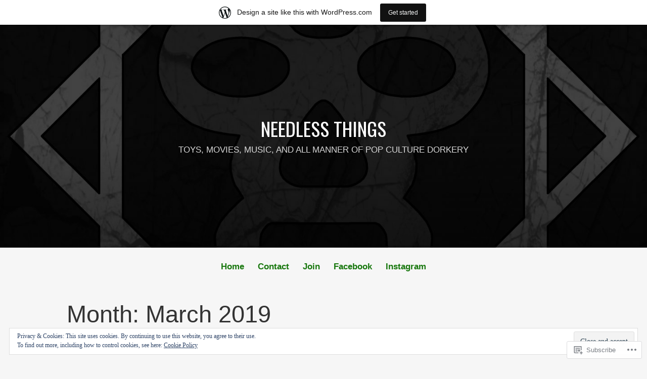

--- FILE ---
content_type: text/html; charset=UTF-8
request_url: https://needlessthingspodcast.wordpress.com/2019/03/
body_size: 32252
content:
<!DOCTYPE html>
<html lang="en">
<head>
<meta charset="UTF-8">
<meta name="viewport" content="width=device-width, initial-scale=1">
<link rel="profile" href="http://gmpg.org/xfn/11">

<title>March 2019 &#8211; NEEDLESS THINGS</title>
<script type="text/javascript">
  WebFontConfig = {"google":{"families":["Oswald:r:latin,latin-ext"]},"api_url":"https:\/\/fonts-api.wp.com\/css"};
  (function() {
    var wf = document.createElement('script');
    wf.src = '/wp-content/plugins/custom-fonts/js/webfont.js';
    wf.type = 'text/javascript';
    wf.async = 'true';
    var s = document.getElementsByTagName('script')[0];
    s.parentNode.insertBefore(wf, s);
	})();
</script><style id="jetpack-custom-fonts-css">.wf-active #tinymce h1, .wf-active #tinymce h2, .wf-active #tinymce h3, .wf-active #tinymce h4, .wf-active #tinymce h5, .wf-active #tinymce h6, .wf-active .comment-content h1, .wf-active .comment-content h2, .wf-active .comment-content h3, .wf-active .comment-content h4, .wf-active .comment-content h5, .wf-active .comment-content h6, .wf-active .entry-content h1, .wf-active .entry-content h2, .wf-active .entry-content h3, .wf-active .entry-content h4, .wf-active .entry-content h5, .wf-active .entry-content h6, .wf-active .entry-summary h1, .wf-active .entry-summary h2, .wf-active .entry-summary h3, .wf-active .entry-summary h4, .wf-active .entry-summary h5, .wf-active .entry-summary h6, .wf-active .widget_text h1, .wf-active .widget_text h2, .wf-active .widget_text h3, .wf-active .widget_text h4, .wf-active .widget_text h5, .wf-active .widget_text h6{font-family:"Oswald",sans-serif;font-style:normal;font-weight:400}.wf-active h1{font-style:normal;font-weight:400}.wf-active h2{font-style:normal;font-weight:400}.wf-active h3{font-style:normal;font-weight:400}.wf-active h4{font-style:normal;font-weight:400}.wf-active h5{font-style:normal;font-weight:400}.wf-active h6{font-style:normal;font-weight:400}.wf-active blockquote h1, .wf-active blockquote h2, .wf-active blockquote h3, .wf-active blockquote h4{font-family:"Oswald",sans-serif;font-weight:400;font-style:normal}.wf-active div#jp-relatedposts h3.jp-relatedposts-headline em{font-family:"Oswald",sans-serif;font-style:normal;font-weight:400}.wf-active .comment-reply-title, .wf-active .comments-title{font-family:"Oswald",sans-serif;font-weight:400;font-style:normal}.wf-active .image-post-title{font-family:"Oswald",sans-serif;font-weight:400;font-style:normal}.wf-active .page-header:not(.page-header-light) h1{font-style:normal;font-weight:400}.wf-active .entry-title{font-family:"Oswald",sans-serif;font-style:normal;font-weight:400}.wf-active #post-cover-image .cover-meta .single-post-title{font-family:"Oswald",sans-serif;font-style:normal;font-weight:400}.wf-active #hero-header .site-title{font-family:"Oswald",sans-serif;font-style:normal;font-weight:400}.wf-active .site-header .site-title{font-style:normal;font-weight:400}.wf-active .site-header .site-description{font-style:normal;font-weight:400}</style>
<meta name='robots' content='max-image-preview:large' />
<link rel='dns-prefetch' href='//s0.wp.com' />
<link rel='dns-prefetch' href='//af.pubmine.com' />
<link rel="alternate" type="application/rss+xml" title="NEEDLESS THINGS &raquo; Feed" href="https://needlessthingspodcast.wordpress.com/feed/" />
<link rel="alternate" type="application/rss+xml" title="NEEDLESS THINGS &raquo; Comments Feed" href="https://needlessthingspodcast.wordpress.com/comments/feed/" />
	<script type="text/javascript">
		/* <![CDATA[ */
		function addLoadEvent(func) {
			var oldonload = window.onload;
			if (typeof window.onload != 'function') {
				window.onload = func;
			} else {
				window.onload = function () {
					oldonload();
					func();
				}
			}
		}
		/* ]]> */
	</script>
	<link crossorigin='anonymous' rel='stylesheet' id='all-css-0-1' href='/_static/??-eJxlje8KwjAMxF/IGodS8YP4LF0XS9b0D0vK2Nu7gcrEL4HL3f0O5mp8yYpZITVTuQXKAjMNAVUA2+qWSGjYzaCYKjtFAdGF8ehFDrAD9FzCF5HcFFEpB9O7Cdbo7+evvFsfUavz8a0hlbKdofG6TPlJmRSN+Kkwf/Sy8R7p3l1tZy+nmz2PL8nCUdI=&cssminify=yes' type='text/css' media='all' />
<style id='wp-emoji-styles-inline-css'>

	img.wp-smiley, img.emoji {
		display: inline !important;
		border: none !important;
		box-shadow: none !important;
		height: 1em !important;
		width: 1em !important;
		margin: 0 0.07em !important;
		vertical-align: -0.1em !important;
		background: none !important;
		padding: 0 !important;
	}
/*# sourceURL=wp-emoji-styles-inline-css */
</style>
<link crossorigin='anonymous' rel='stylesheet' id='all-css-2-1' href='/wp-content/plugins/gutenberg-core/v22.4.0/build/styles/block-library/style.min.css?m=1768935615i&cssminify=yes' type='text/css' media='all' />
<style id='wp-block-library-inline-css'>
.has-text-align-justify {
	text-align:justify;
}
.has-text-align-justify{text-align:justify;}

/*# sourceURL=wp-block-library-inline-css */
</style><style id='global-styles-inline-css'>
:root{--wp--preset--aspect-ratio--square: 1;--wp--preset--aspect-ratio--4-3: 4/3;--wp--preset--aspect-ratio--3-4: 3/4;--wp--preset--aspect-ratio--3-2: 3/2;--wp--preset--aspect-ratio--2-3: 2/3;--wp--preset--aspect-ratio--16-9: 16/9;--wp--preset--aspect-ratio--9-16: 9/16;--wp--preset--color--black: #000000;--wp--preset--color--cyan-bluish-gray: #abb8c3;--wp--preset--color--white: #fff;--wp--preset--color--pale-pink: #f78da7;--wp--preset--color--vivid-red: #cf2e2e;--wp--preset--color--luminous-vivid-orange: #ff6900;--wp--preset--color--luminous-vivid-amber: #fcb900;--wp--preset--color--light-green-cyan: #7bdcb5;--wp--preset--color--vivid-green-cyan: #00d084;--wp--preset--color--pale-cyan-blue: #8ed1fc;--wp--preset--color--vivid-cyan-blue: #0693e3;--wp--preset--color--vivid-purple: #9b51e0;--wp--preset--color--medium-blue: #0087be;--wp--preset--color--bright-blue: #00aadc;--wp--preset--color--dark-gray: #4d4d4b;--wp--preset--color--light-gray: #b3b3b1;--wp--preset--gradient--vivid-cyan-blue-to-vivid-purple: linear-gradient(135deg,rgb(6,147,227) 0%,rgb(155,81,224) 100%);--wp--preset--gradient--light-green-cyan-to-vivid-green-cyan: linear-gradient(135deg,rgb(122,220,180) 0%,rgb(0,208,130) 100%);--wp--preset--gradient--luminous-vivid-amber-to-luminous-vivid-orange: linear-gradient(135deg,rgb(252,185,0) 0%,rgb(255,105,0) 100%);--wp--preset--gradient--luminous-vivid-orange-to-vivid-red: linear-gradient(135deg,rgb(255,105,0) 0%,rgb(207,46,46) 100%);--wp--preset--gradient--very-light-gray-to-cyan-bluish-gray: linear-gradient(135deg,rgb(238,238,238) 0%,rgb(169,184,195) 100%);--wp--preset--gradient--cool-to-warm-spectrum: linear-gradient(135deg,rgb(74,234,220) 0%,rgb(151,120,209) 20%,rgb(207,42,186) 40%,rgb(238,44,130) 60%,rgb(251,105,98) 80%,rgb(254,248,76) 100%);--wp--preset--gradient--blush-light-purple: linear-gradient(135deg,rgb(255,206,236) 0%,rgb(152,150,240) 100%);--wp--preset--gradient--blush-bordeaux: linear-gradient(135deg,rgb(254,205,165) 0%,rgb(254,45,45) 50%,rgb(107,0,62) 100%);--wp--preset--gradient--luminous-dusk: linear-gradient(135deg,rgb(255,203,112) 0%,rgb(199,81,192) 50%,rgb(65,88,208) 100%);--wp--preset--gradient--pale-ocean: linear-gradient(135deg,rgb(255,245,203) 0%,rgb(182,227,212) 50%,rgb(51,167,181) 100%);--wp--preset--gradient--electric-grass: linear-gradient(135deg,rgb(202,248,128) 0%,rgb(113,206,126) 100%);--wp--preset--gradient--midnight: linear-gradient(135deg,rgb(2,3,129) 0%,rgb(40,116,252) 100%);--wp--preset--font-size--small: 13px;--wp--preset--font-size--medium: 20px;--wp--preset--font-size--large: 36px;--wp--preset--font-size--x-large: 42px;--wp--preset--font-family--albert-sans: 'Albert Sans', sans-serif;--wp--preset--font-family--alegreya: Alegreya, serif;--wp--preset--font-family--arvo: Arvo, serif;--wp--preset--font-family--bodoni-moda: 'Bodoni Moda', serif;--wp--preset--font-family--bricolage-grotesque: 'Bricolage Grotesque', sans-serif;--wp--preset--font-family--cabin: Cabin, sans-serif;--wp--preset--font-family--chivo: Chivo, sans-serif;--wp--preset--font-family--commissioner: Commissioner, sans-serif;--wp--preset--font-family--cormorant: Cormorant, serif;--wp--preset--font-family--courier-prime: 'Courier Prime', monospace;--wp--preset--font-family--crimson-pro: 'Crimson Pro', serif;--wp--preset--font-family--dm-mono: 'DM Mono', monospace;--wp--preset--font-family--dm-sans: 'DM Sans', sans-serif;--wp--preset--font-family--dm-serif-display: 'DM Serif Display', serif;--wp--preset--font-family--domine: Domine, serif;--wp--preset--font-family--eb-garamond: 'EB Garamond', serif;--wp--preset--font-family--epilogue: Epilogue, sans-serif;--wp--preset--font-family--fahkwang: Fahkwang, sans-serif;--wp--preset--font-family--figtree: Figtree, sans-serif;--wp--preset--font-family--fira-sans: 'Fira Sans', sans-serif;--wp--preset--font-family--fjalla-one: 'Fjalla One', sans-serif;--wp--preset--font-family--fraunces: Fraunces, serif;--wp--preset--font-family--gabarito: Gabarito, system-ui;--wp--preset--font-family--ibm-plex-mono: 'IBM Plex Mono', monospace;--wp--preset--font-family--ibm-plex-sans: 'IBM Plex Sans', sans-serif;--wp--preset--font-family--ibarra-real-nova: 'Ibarra Real Nova', serif;--wp--preset--font-family--instrument-serif: 'Instrument Serif', serif;--wp--preset--font-family--inter: Inter, sans-serif;--wp--preset--font-family--josefin-sans: 'Josefin Sans', sans-serif;--wp--preset--font-family--jost: Jost, sans-serif;--wp--preset--font-family--libre-baskerville: 'Libre Baskerville', serif;--wp--preset--font-family--libre-franklin: 'Libre Franklin', sans-serif;--wp--preset--font-family--literata: Literata, serif;--wp--preset--font-family--lora: Lora, serif;--wp--preset--font-family--merriweather: Merriweather, serif;--wp--preset--font-family--montserrat: Montserrat, sans-serif;--wp--preset--font-family--newsreader: Newsreader, serif;--wp--preset--font-family--noto-sans-mono: 'Noto Sans Mono', sans-serif;--wp--preset--font-family--nunito: Nunito, sans-serif;--wp--preset--font-family--open-sans: 'Open Sans', sans-serif;--wp--preset--font-family--overpass: Overpass, sans-serif;--wp--preset--font-family--pt-serif: 'PT Serif', serif;--wp--preset--font-family--petrona: Petrona, serif;--wp--preset--font-family--piazzolla: Piazzolla, serif;--wp--preset--font-family--playfair-display: 'Playfair Display', serif;--wp--preset--font-family--plus-jakarta-sans: 'Plus Jakarta Sans', sans-serif;--wp--preset--font-family--poppins: Poppins, sans-serif;--wp--preset--font-family--raleway: Raleway, sans-serif;--wp--preset--font-family--roboto: Roboto, sans-serif;--wp--preset--font-family--roboto-slab: 'Roboto Slab', serif;--wp--preset--font-family--rubik: Rubik, sans-serif;--wp--preset--font-family--rufina: Rufina, serif;--wp--preset--font-family--sora: Sora, sans-serif;--wp--preset--font-family--source-sans-3: 'Source Sans 3', sans-serif;--wp--preset--font-family--source-serif-4: 'Source Serif 4', serif;--wp--preset--font-family--space-mono: 'Space Mono', monospace;--wp--preset--font-family--syne: Syne, sans-serif;--wp--preset--font-family--texturina: Texturina, serif;--wp--preset--font-family--urbanist: Urbanist, sans-serif;--wp--preset--font-family--work-sans: 'Work Sans', sans-serif;--wp--preset--spacing--20: 0.44rem;--wp--preset--spacing--30: 0.67rem;--wp--preset--spacing--40: 1rem;--wp--preset--spacing--50: 1.5rem;--wp--preset--spacing--60: 2.25rem;--wp--preset--spacing--70: 3.38rem;--wp--preset--spacing--80: 5.06rem;--wp--preset--shadow--natural: 6px 6px 9px rgba(0, 0, 0, 0.2);--wp--preset--shadow--deep: 12px 12px 50px rgba(0, 0, 0, 0.4);--wp--preset--shadow--sharp: 6px 6px 0px rgba(0, 0, 0, 0.2);--wp--preset--shadow--outlined: 6px 6px 0px -3px rgb(255, 255, 255), 6px 6px rgb(0, 0, 0);--wp--preset--shadow--crisp: 6px 6px 0px rgb(0, 0, 0);}:where(body) { margin: 0; }:where(.is-layout-flex){gap: 0.5em;}:where(.is-layout-grid){gap: 0.5em;}body .is-layout-flex{display: flex;}.is-layout-flex{flex-wrap: wrap;align-items: center;}.is-layout-flex > :is(*, div){margin: 0;}body .is-layout-grid{display: grid;}.is-layout-grid > :is(*, div){margin: 0;}body{padding-top: 0px;padding-right: 0px;padding-bottom: 0px;padding-left: 0px;}:root :where(.wp-element-button, .wp-block-button__link){background-color: #32373c;border-width: 0;color: #fff;font-family: inherit;font-size: inherit;font-style: inherit;font-weight: inherit;letter-spacing: inherit;line-height: inherit;padding-top: calc(0.667em + 2px);padding-right: calc(1.333em + 2px);padding-bottom: calc(0.667em + 2px);padding-left: calc(1.333em + 2px);text-decoration: none;text-transform: inherit;}.has-black-color{color: var(--wp--preset--color--black) !important;}.has-cyan-bluish-gray-color{color: var(--wp--preset--color--cyan-bluish-gray) !important;}.has-white-color{color: var(--wp--preset--color--white) !important;}.has-pale-pink-color{color: var(--wp--preset--color--pale-pink) !important;}.has-vivid-red-color{color: var(--wp--preset--color--vivid-red) !important;}.has-luminous-vivid-orange-color{color: var(--wp--preset--color--luminous-vivid-orange) !important;}.has-luminous-vivid-amber-color{color: var(--wp--preset--color--luminous-vivid-amber) !important;}.has-light-green-cyan-color{color: var(--wp--preset--color--light-green-cyan) !important;}.has-vivid-green-cyan-color{color: var(--wp--preset--color--vivid-green-cyan) !important;}.has-pale-cyan-blue-color{color: var(--wp--preset--color--pale-cyan-blue) !important;}.has-vivid-cyan-blue-color{color: var(--wp--preset--color--vivid-cyan-blue) !important;}.has-vivid-purple-color{color: var(--wp--preset--color--vivid-purple) !important;}.has-medium-blue-color{color: var(--wp--preset--color--medium-blue) !important;}.has-bright-blue-color{color: var(--wp--preset--color--bright-blue) !important;}.has-dark-gray-color{color: var(--wp--preset--color--dark-gray) !important;}.has-light-gray-color{color: var(--wp--preset--color--light-gray) !important;}.has-black-background-color{background-color: var(--wp--preset--color--black) !important;}.has-cyan-bluish-gray-background-color{background-color: var(--wp--preset--color--cyan-bluish-gray) !important;}.has-white-background-color{background-color: var(--wp--preset--color--white) !important;}.has-pale-pink-background-color{background-color: var(--wp--preset--color--pale-pink) !important;}.has-vivid-red-background-color{background-color: var(--wp--preset--color--vivid-red) !important;}.has-luminous-vivid-orange-background-color{background-color: var(--wp--preset--color--luminous-vivid-orange) !important;}.has-luminous-vivid-amber-background-color{background-color: var(--wp--preset--color--luminous-vivid-amber) !important;}.has-light-green-cyan-background-color{background-color: var(--wp--preset--color--light-green-cyan) !important;}.has-vivid-green-cyan-background-color{background-color: var(--wp--preset--color--vivid-green-cyan) !important;}.has-pale-cyan-blue-background-color{background-color: var(--wp--preset--color--pale-cyan-blue) !important;}.has-vivid-cyan-blue-background-color{background-color: var(--wp--preset--color--vivid-cyan-blue) !important;}.has-vivid-purple-background-color{background-color: var(--wp--preset--color--vivid-purple) !important;}.has-medium-blue-background-color{background-color: var(--wp--preset--color--medium-blue) !important;}.has-bright-blue-background-color{background-color: var(--wp--preset--color--bright-blue) !important;}.has-dark-gray-background-color{background-color: var(--wp--preset--color--dark-gray) !important;}.has-light-gray-background-color{background-color: var(--wp--preset--color--light-gray) !important;}.has-black-border-color{border-color: var(--wp--preset--color--black) !important;}.has-cyan-bluish-gray-border-color{border-color: var(--wp--preset--color--cyan-bluish-gray) !important;}.has-white-border-color{border-color: var(--wp--preset--color--white) !important;}.has-pale-pink-border-color{border-color: var(--wp--preset--color--pale-pink) !important;}.has-vivid-red-border-color{border-color: var(--wp--preset--color--vivid-red) !important;}.has-luminous-vivid-orange-border-color{border-color: var(--wp--preset--color--luminous-vivid-orange) !important;}.has-luminous-vivid-amber-border-color{border-color: var(--wp--preset--color--luminous-vivid-amber) !important;}.has-light-green-cyan-border-color{border-color: var(--wp--preset--color--light-green-cyan) !important;}.has-vivid-green-cyan-border-color{border-color: var(--wp--preset--color--vivid-green-cyan) !important;}.has-pale-cyan-blue-border-color{border-color: var(--wp--preset--color--pale-cyan-blue) !important;}.has-vivid-cyan-blue-border-color{border-color: var(--wp--preset--color--vivid-cyan-blue) !important;}.has-vivid-purple-border-color{border-color: var(--wp--preset--color--vivid-purple) !important;}.has-medium-blue-border-color{border-color: var(--wp--preset--color--medium-blue) !important;}.has-bright-blue-border-color{border-color: var(--wp--preset--color--bright-blue) !important;}.has-dark-gray-border-color{border-color: var(--wp--preset--color--dark-gray) !important;}.has-light-gray-border-color{border-color: var(--wp--preset--color--light-gray) !important;}.has-vivid-cyan-blue-to-vivid-purple-gradient-background{background: var(--wp--preset--gradient--vivid-cyan-blue-to-vivid-purple) !important;}.has-light-green-cyan-to-vivid-green-cyan-gradient-background{background: var(--wp--preset--gradient--light-green-cyan-to-vivid-green-cyan) !important;}.has-luminous-vivid-amber-to-luminous-vivid-orange-gradient-background{background: var(--wp--preset--gradient--luminous-vivid-amber-to-luminous-vivid-orange) !important;}.has-luminous-vivid-orange-to-vivid-red-gradient-background{background: var(--wp--preset--gradient--luminous-vivid-orange-to-vivid-red) !important;}.has-very-light-gray-to-cyan-bluish-gray-gradient-background{background: var(--wp--preset--gradient--very-light-gray-to-cyan-bluish-gray) !important;}.has-cool-to-warm-spectrum-gradient-background{background: var(--wp--preset--gradient--cool-to-warm-spectrum) !important;}.has-blush-light-purple-gradient-background{background: var(--wp--preset--gradient--blush-light-purple) !important;}.has-blush-bordeaux-gradient-background{background: var(--wp--preset--gradient--blush-bordeaux) !important;}.has-luminous-dusk-gradient-background{background: var(--wp--preset--gradient--luminous-dusk) !important;}.has-pale-ocean-gradient-background{background: var(--wp--preset--gradient--pale-ocean) !important;}.has-electric-grass-gradient-background{background: var(--wp--preset--gradient--electric-grass) !important;}.has-midnight-gradient-background{background: var(--wp--preset--gradient--midnight) !important;}.has-small-font-size{font-size: var(--wp--preset--font-size--small) !important;}.has-medium-font-size{font-size: var(--wp--preset--font-size--medium) !important;}.has-large-font-size{font-size: var(--wp--preset--font-size--large) !important;}.has-x-large-font-size{font-size: var(--wp--preset--font-size--x-large) !important;}.has-albert-sans-font-family{font-family: var(--wp--preset--font-family--albert-sans) !important;}.has-alegreya-font-family{font-family: var(--wp--preset--font-family--alegreya) !important;}.has-arvo-font-family{font-family: var(--wp--preset--font-family--arvo) !important;}.has-bodoni-moda-font-family{font-family: var(--wp--preset--font-family--bodoni-moda) !important;}.has-bricolage-grotesque-font-family{font-family: var(--wp--preset--font-family--bricolage-grotesque) !important;}.has-cabin-font-family{font-family: var(--wp--preset--font-family--cabin) !important;}.has-chivo-font-family{font-family: var(--wp--preset--font-family--chivo) !important;}.has-commissioner-font-family{font-family: var(--wp--preset--font-family--commissioner) !important;}.has-cormorant-font-family{font-family: var(--wp--preset--font-family--cormorant) !important;}.has-courier-prime-font-family{font-family: var(--wp--preset--font-family--courier-prime) !important;}.has-crimson-pro-font-family{font-family: var(--wp--preset--font-family--crimson-pro) !important;}.has-dm-mono-font-family{font-family: var(--wp--preset--font-family--dm-mono) !important;}.has-dm-sans-font-family{font-family: var(--wp--preset--font-family--dm-sans) !important;}.has-dm-serif-display-font-family{font-family: var(--wp--preset--font-family--dm-serif-display) !important;}.has-domine-font-family{font-family: var(--wp--preset--font-family--domine) !important;}.has-eb-garamond-font-family{font-family: var(--wp--preset--font-family--eb-garamond) !important;}.has-epilogue-font-family{font-family: var(--wp--preset--font-family--epilogue) !important;}.has-fahkwang-font-family{font-family: var(--wp--preset--font-family--fahkwang) !important;}.has-figtree-font-family{font-family: var(--wp--preset--font-family--figtree) !important;}.has-fira-sans-font-family{font-family: var(--wp--preset--font-family--fira-sans) !important;}.has-fjalla-one-font-family{font-family: var(--wp--preset--font-family--fjalla-one) !important;}.has-fraunces-font-family{font-family: var(--wp--preset--font-family--fraunces) !important;}.has-gabarito-font-family{font-family: var(--wp--preset--font-family--gabarito) !important;}.has-ibm-plex-mono-font-family{font-family: var(--wp--preset--font-family--ibm-plex-mono) !important;}.has-ibm-plex-sans-font-family{font-family: var(--wp--preset--font-family--ibm-plex-sans) !important;}.has-ibarra-real-nova-font-family{font-family: var(--wp--preset--font-family--ibarra-real-nova) !important;}.has-instrument-serif-font-family{font-family: var(--wp--preset--font-family--instrument-serif) !important;}.has-inter-font-family{font-family: var(--wp--preset--font-family--inter) !important;}.has-josefin-sans-font-family{font-family: var(--wp--preset--font-family--josefin-sans) !important;}.has-jost-font-family{font-family: var(--wp--preset--font-family--jost) !important;}.has-libre-baskerville-font-family{font-family: var(--wp--preset--font-family--libre-baskerville) !important;}.has-libre-franklin-font-family{font-family: var(--wp--preset--font-family--libre-franklin) !important;}.has-literata-font-family{font-family: var(--wp--preset--font-family--literata) !important;}.has-lora-font-family{font-family: var(--wp--preset--font-family--lora) !important;}.has-merriweather-font-family{font-family: var(--wp--preset--font-family--merriweather) !important;}.has-montserrat-font-family{font-family: var(--wp--preset--font-family--montserrat) !important;}.has-newsreader-font-family{font-family: var(--wp--preset--font-family--newsreader) !important;}.has-noto-sans-mono-font-family{font-family: var(--wp--preset--font-family--noto-sans-mono) !important;}.has-nunito-font-family{font-family: var(--wp--preset--font-family--nunito) !important;}.has-open-sans-font-family{font-family: var(--wp--preset--font-family--open-sans) !important;}.has-overpass-font-family{font-family: var(--wp--preset--font-family--overpass) !important;}.has-pt-serif-font-family{font-family: var(--wp--preset--font-family--pt-serif) !important;}.has-petrona-font-family{font-family: var(--wp--preset--font-family--petrona) !important;}.has-piazzolla-font-family{font-family: var(--wp--preset--font-family--piazzolla) !important;}.has-playfair-display-font-family{font-family: var(--wp--preset--font-family--playfair-display) !important;}.has-plus-jakarta-sans-font-family{font-family: var(--wp--preset--font-family--plus-jakarta-sans) !important;}.has-poppins-font-family{font-family: var(--wp--preset--font-family--poppins) !important;}.has-raleway-font-family{font-family: var(--wp--preset--font-family--raleway) !important;}.has-roboto-font-family{font-family: var(--wp--preset--font-family--roboto) !important;}.has-roboto-slab-font-family{font-family: var(--wp--preset--font-family--roboto-slab) !important;}.has-rubik-font-family{font-family: var(--wp--preset--font-family--rubik) !important;}.has-rufina-font-family{font-family: var(--wp--preset--font-family--rufina) !important;}.has-sora-font-family{font-family: var(--wp--preset--font-family--sora) !important;}.has-source-sans-3-font-family{font-family: var(--wp--preset--font-family--source-sans-3) !important;}.has-source-serif-4-font-family{font-family: var(--wp--preset--font-family--source-serif-4) !important;}.has-space-mono-font-family{font-family: var(--wp--preset--font-family--space-mono) !important;}.has-syne-font-family{font-family: var(--wp--preset--font-family--syne) !important;}.has-texturina-font-family{font-family: var(--wp--preset--font-family--texturina) !important;}.has-urbanist-font-family{font-family: var(--wp--preset--font-family--urbanist) !important;}.has-work-sans-font-family{font-family: var(--wp--preset--font-family--work-sans) !important;}
/*# sourceURL=global-styles-inline-css */
</style>

<style id='classic-theme-styles-inline-css'>
.wp-block-button__link{background-color:#32373c;border-radius:9999px;box-shadow:none;color:#fff;font-size:1.125em;padding:calc(.667em + 2px) calc(1.333em + 2px);text-decoration:none}.wp-block-file__button{background:#32373c;color:#fff}.wp-block-accordion-heading{margin:0}.wp-block-accordion-heading__toggle{background-color:inherit!important;color:inherit!important}.wp-block-accordion-heading__toggle:not(:focus-visible){outline:none}.wp-block-accordion-heading__toggle:focus,.wp-block-accordion-heading__toggle:hover{background-color:inherit!important;border:none;box-shadow:none;color:inherit;padding:var(--wp--preset--spacing--20,1em) 0;text-decoration:none}.wp-block-accordion-heading__toggle:focus-visible{outline:auto;outline-offset:0}
/*# sourceURL=/wp-content/plugins/gutenberg-core/v22.4.0/build/styles/block-library/classic.min.css */
</style>
<link crossorigin='anonymous' rel='stylesheet' id='all-css-4-1' href='/_static/??-eJydkN1uwjAMhV9ortWuE9xMPApKUy8Y8qc4Be3t55ZpIIEqtBvLJ/LnEx+8ZLApVooVs58cR0GbBp/sSbBr2m3TgnDInqDQuelxZKl/EyD121NjRd7wblGY4LarkL6HbOo8EWhkQ56Cjq1hl6wMDEMuJAJaA08B6kFBWeOOVLOxp1+NIaWIe44WHUUqrIQ8bx+WXr0wTwNyHCmTllhBtWc5UIEOnx//AqgIXgP8Dz2fs1jDktJaHIXUxmnrFs+bXIMcJdDPmcoa3r2AL2+4zOgufLabj/du22/a/vgDKHzY5g==&cssminify=yes' type='text/css' media='all' />
<style id='independent-publisher-2-style-inline-css'>
#hero-header { background: url("https://needlessthingspodcast.wordpress.com/wp-content/uploads/2018/09/cropped-2017-bm-logo.jpg") no-repeat center; background-size: cover; background-attachment: scroll; }
/*# sourceURL=independent-publisher-2-style-inline-css */
</style>
<link crossorigin='anonymous' rel='stylesheet' id='print-css-5-1' href='/wp-content/mu-plugins/global-print/global-print.css?m=1465851035i&cssminify=yes' type='text/css' media='print' />
<style id='jetpack-global-styles-frontend-style-inline-css'>
:root { --font-headings: unset; --font-base: unset; --font-headings-default: -apple-system,BlinkMacSystemFont,"Segoe UI",Roboto,Oxygen-Sans,Ubuntu,Cantarell,"Helvetica Neue",sans-serif; --font-base-default: -apple-system,BlinkMacSystemFont,"Segoe UI",Roboto,Oxygen-Sans,Ubuntu,Cantarell,"Helvetica Neue",sans-serif;}
/*# sourceURL=jetpack-global-styles-frontend-style-inline-css */
</style>
<link crossorigin='anonymous' rel='stylesheet' id='all-css-8-1' href='/wp-content/themes/h4/global.css?m=1420737423i&cssminify=yes' type='text/css' media='all' />
<script type="text/javascript" id="wpcom-actionbar-placeholder-js-extra">
/* <![CDATA[ */
var actionbardata = {"siteID":"151271439","postID":"0","siteURL":"https://needlessthingspodcast.wordpress.com","xhrURL":"https://needlessthingspodcast.wordpress.com/wp-admin/admin-ajax.php","nonce":"599d797d32","isLoggedIn":"","statusMessage":"","subsEmailDefault":"instantly","proxyScriptUrl":"https://s0.wp.com/wp-content/js/wpcom-proxy-request.js?m=1513050504i&amp;ver=20211021","i18n":{"followedText":"New posts from this site will now appear in your \u003Ca href=\"https://wordpress.com/reader\"\u003EReader\u003C/a\u003E","foldBar":"Collapse this bar","unfoldBar":"Expand this bar","shortLinkCopied":"Shortlink copied to clipboard."}};
//# sourceURL=wpcom-actionbar-placeholder-js-extra
/* ]]> */
</script>
<script type="text/javascript" id="jetpack-mu-wpcom-settings-js-before">
/* <![CDATA[ */
var JETPACK_MU_WPCOM_SETTINGS = {"assetsUrl":"https://s0.wp.com/wp-content/mu-plugins/jetpack-mu-wpcom-plugin/moon/jetpack_vendor/automattic/jetpack-mu-wpcom/src/build/"};
//# sourceURL=jetpack-mu-wpcom-settings-js-before
/* ]]> */
</script>
<script crossorigin='anonymous' type='text/javascript'  src='/_static/??/wp-content/js/rlt-proxy.js,/wp-content/blog-plugins/wordads-classes/js/cmp/v2/cmp-non-gdpr.js?m=1720530689j'></script>
<script type="text/javascript" id="rlt-proxy-js-after">
/* <![CDATA[ */
	rltInitialize( {"token":null,"iframeOrigins":["https:\/\/widgets.wp.com"]} );
//# sourceURL=rlt-proxy-js-after
/* ]]> */
</script>
<link rel="EditURI" type="application/rsd+xml" title="RSD" href="https://needlessthingspodcast.wordpress.com/xmlrpc.php?rsd" />
<meta name="generator" content="WordPress.com" />

<!-- Jetpack Open Graph Tags -->
<meta property="og:type" content="website" />
<meta property="og:title" content="March 2019 &#8211; NEEDLESS THINGS" />
<meta property="og:site_name" content="NEEDLESS THINGS" />
<meta property="og:image" content="https://needlessthingspodcast.wordpress.com/wp-content/uploads/2018/09/pt_logo1c.png?w=200" />
<meta property="og:image:width" content="200" />
<meta property="og:image:height" content="200" />
<meta property="og:image:alt" content="" />
<meta property="og:locale" content="en_US" />
<meta property="fb:app_id" content="249643311490" />
<meta name="twitter:creator" content="@NeedlessThings_" />

<!-- End Jetpack Open Graph Tags -->
<link rel="search" type="application/opensearchdescription+xml" href="https://needlessthingspodcast.wordpress.com/osd.xml" title="NEEDLESS THINGS" />
<link rel="search" type="application/opensearchdescription+xml" href="https://s1.wp.com/opensearch.xml" title="WordPress.com" />
<meta name="theme-color" content="#f6f6f6" />
<meta name="description" content="10 posts published by Dave West and Beth V during March 2019" />
<style type="text/css" id="custom-background-css">
body.custom-background { background-color: #f6f6f6; }
</style>
	<script type="text/javascript">
/* <![CDATA[ */
var wa_client = {}; wa_client.cmd = []; wa_client.config = { 'blog_id': 151271439, 'blog_language': 'en', 'is_wordads': false, 'hosting_type': 0, 'afp_account_id': null, 'afp_host_id': 5038568878849053, 'theme': 'pub/independent-publisher-2', '_': { 'title': 'Advertisement', 'privacy_settings': 'Privacy Settings' }, 'formats': [ 'belowpost', 'bottom_sticky', 'sidebar_sticky_right', 'sidebar', 'gutenberg_rectangle', 'gutenberg_leaderboard', 'gutenberg_mobile_leaderboard', 'gutenberg_skyscraper' ] };
/* ]]> */
</script>
		<script type="text/javascript">

			window.doNotSellCallback = function() {

				var linkElements = [
					'a[href="https://wordpress.com/?ref=footer_blog"]',
					'a[href="https://wordpress.com/?ref=footer_website"]',
					'a[href="https://wordpress.com/?ref=vertical_footer"]',
					'a[href^="https://wordpress.com/?ref=footer_segment_"]',
				].join(',');

				var dnsLink = document.createElement( 'a' );
				dnsLink.href = 'https://wordpress.com/advertising-program-optout/';
				dnsLink.classList.add( 'do-not-sell-link' );
				dnsLink.rel = 'nofollow';
				dnsLink.style.marginLeft = '0.5em';
				dnsLink.textContent = 'Do Not Sell or Share My Personal Information';

				var creditLinks = document.querySelectorAll( linkElements );

				if ( 0 === creditLinks.length ) {
					return false;
				}

				Array.prototype.forEach.call( creditLinks, function( el ) {
					el.insertAdjacentElement( 'afterend', dnsLink );
				});

				return true;
			};

		</script>
		<style type="text/css" id="custom-colors-css">    .has-header-image .site-title a,
    .has-header-image .site-title a:visited {
        color: #fff;
    }

    @media screen and ( max-width: 32.374em ) {
        .main-navigation ul ul {
            background: transparent !important;
        }
        .main-navigation ul ul a {
            color: inherit !important;
        }
    }
  .widget_recent_comments a,
            .widget_recent_entries a,
            body,
            input,
            select,
            textarea,
            .menu-toggle { color: #383838;}
#infinite-footer .blog-info a:hover,
            #infinite-footer .blog-credits a:hover { color: #383838;}
.posts-navigation .nav-links a,
            .main-navigation ul ul a,
            .main-navigation > div > ul > li.current-menu-item > ul > li a,
            .main-navigation > div > ul > li.current_page_item > ul > li a { color: #FFFFFF;}
input[type="button"],
            input[type="button"]:hover,
            input[type="reset"],
            input[type="reset"]:hover,
            input[type="submit"],
            input[type="submit"]:hover,
            button,
            .button,
            .button:hover,
            #content #infinite-handle span button,
            #content #infinite-handle span button:hover,
            .more-link,
            .more-link:hover,
            .more-link:visited { color: #FFFFFF;}
.site-main > .hentry:nth-child(n+2), .site .infinite-wrap > .hentry:nth-child(n+2),
            .entry-author-wrapper,
            .post-navigation,
            .comment,
            .page-links a:hover,
            .main-navigation li { border-color: #dddddd;}
.site-main > .hentry:nth-child(n+2), .site .infinite-wrap > .hentry:nth-child(n+2),
            .entry-author-wrapper,
            .post-navigation,
            .comment,
            .page-links a:hover,
            .main-navigation li { border-color: rgba( 221, 221, 221, 0.25 );}
#infinite-footer .blog-info a,
            #infinite-footer .blog-credits,
            #infinite-footer .blog-credits a { color: #686868;}
.post-details,
            .post-details a,
            .post-details a:visited,
            .post-edit-link a,
            .post-edit-link a:visited { color: #696967;}
.post-tags li:first-child,
            .jetpack-social-navigation li a:hover,
            .widget_wpcom_social_media_icons_widget li a:hover,
            .jetpack-social-navigation li a:focus,
            .widget_wpcom_social_media_icons_widget li a:focus,
            .jetpack-social-navigation li a:active,
            .widget_wpcom_social_media_icons_widget li a:active { color: #515151;}
.jetpack-social-navigation li a,
            .widget_wpcom_social_media_icons_widget li a { color: #686868;}
.post-navigation .nav-links a:hover,
            .post-navigation .nav-links a:focus,
            .post-navigation .nav-links a:active,
            .entry-author .author-bio,
            .site-posted-on time,
            .site-description { color: #686868;}
.comment .comment-meta,
            .comment-form label,
            .light-text,
            .light-text a,
            .light-text a:visited,
            .widget_rss .rss-date,
            .widget_rss li > cite { color: #696967;}
.light-text a:hover { color: #696967;}
body { background-color: #f6f6f6;}
#infinite-footer .container { background-color: #f6f6f6;}
#infinite-footer .container { background-color: rgba( 246, 246, 246, 0.7 );}
.post-edit-link a { background-color: #EFEFEF;}
.entry-author .author-title,
            .entry-title,
            .entry-title a,
            .entry-title a:visited,
            .site-posted-on strong,
            .site-title,
            .site-title a,
            .site-title a:visited,
            .entry-title a:hover,
            .site-title a:hover,
            h1,
            h2,
            h3,
            h4,
            h5,
            h6,
            .page-header:not(.page-header-light) h1,
            .comment .comment-meta .comment-author .fn { color: #333333;}
.comment-form input[type="email"]:active,
            .comment-form input[type="email"]:focus,
            .comment-form input[type="password"]:active,
            .comment-form input[type="password"]:focus,
            .comment-form input[type="search"]:active,
            .comment-form input[type="search"]:focus,
            .comment-form input[type="text"]:active,
            .comment-form input[type="text"]:focus,
            .comment-form input[type="url"]:active,
            .comment-form input[type="url"]:focus,
            .comment-form textarea:active,
            .comment-form textarea:focus,
            blockquote,
            input[type="email"]:focus,
            input[type="password"]:focus,
            input[type="search"]:focus,
            input[type="text"]:focus,
            input[type="url"]:focus,
            textarea:focus { border-color: #17770d;}
.comment .comment-meta .comment-metadata a:hover,
            .comment-form span.required,
            .pingback:before,
            .post-details a:hover,
            .post-edit-link a:active,
            .post-edit-link a:focus,
            .post-edit-link a:hover,
            .site-info a:hover,
            .trackback:before,
            a,
            a:visited { color: #17770D;}
.main-navigation > div > ul > li.current-menu-item > a,
            .main-navigation > div > ul > li.current_page_item > a,
            a:active,
            a:focus,
            a:hover,
            .page-links a:hover { color: #17770D;}
.posts-navigation .nav-links a,
            .main-navigation ul ul { background-color: #17770d;}
button,
            input[type="button"],
            input[type="reset"],
            input[type="submit"],
            .button,
            #content #infinite-handle span button,
            .more-link { background-color: #4b19cc;}
button:not(".components-button"):hover,
            input[type="button"]:hover,
            input[type="reset"]:hover,
            input[type="submit"]:hover,
            .button:hover,
            #content #infinite-handle span button:hover,
            .more-link:hover { background-color: #3B139E;}
</style>
<link rel="icon" href="https://needlessthingspodcast.wordpress.com/wp-content/uploads/2018/09/pt_logo1c.png?w=32" sizes="32x32" />
<link rel="icon" href="https://needlessthingspodcast.wordpress.com/wp-content/uploads/2018/09/pt_logo1c.png?w=192" sizes="192x192" />
<link rel="apple-touch-icon" href="https://needlessthingspodcast.wordpress.com/wp-content/uploads/2018/09/pt_logo1c.png?w=180" />
<meta name="msapplication-TileImage" content="https://needlessthingspodcast.wordpress.com/wp-content/uploads/2018/09/pt_logo1c.png?w=270" />
<script type="text/javascript">
	window.google_analytics_uacct = "UA-52447-2";
</script>

<script type="text/javascript">
	var _gaq = _gaq || [];
	_gaq.push(['_setAccount', 'UA-52447-2']);
	_gaq.push(['_gat._anonymizeIp']);
	_gaq.push(['_setDomainName', 'wordpress.com']);
	_gaq.push(['_initData']);
	_gaq.push(['_trackPageview']);

	(function() {
		var ga = document.createElement('script'); ga.type = 'text/javascript'; ga.async = true;
		ga.src = ('https:' == document.location.protocol ? 'https://ssl' : 'http://www') + '.google-analytics.com/ga.js';
		(document.getElementsByTagName('head')[0] || document.getElementsByTagName('body')[0]).appendChild(ga);
	})();
</script>
<link crossorigin='anonymous' rel='stylesheet' id='all-css-0-3' href='/_static/??-eJydjdEKwjAMRX/IGqaT+SJ+inRZGN3SpDQtw78Xwe1Rxh7P4XIuLMmhSiEpEKtLXMcgBhOV5HH+MURVgVcQhJ4VZwNbQqJ8RrMT7C9EHSqTAfqs1Yi30SqOBktgGtzomSm//9H34BkfTXe7Xu5t17TTB3k+YIU=&cssminify=yes' type='text/css' media='all' />
</head>

<body class="archive date custom-background wp-embed-responsive wp-theme-pubindependent-publisher-2 customizer-styles-applied group-blog has-sidebar has-header-image jetpack-reblog-enabled has-marketing-bar has-marketing-bar-theme-independent-publisher-2">

<div id="page" class="hfeed site">
	<a class="skip-link screen-reader-text" href="#content">Skip to content</a>

	<div id="hero-header" class="site-hero-section">
		<header id="masthead" class="site-header" role="banner">
			<div class="inner">
				<div class="site-branding">
					
												<p class="site-title"><a href="https://needlessthingspodcast.wordpress.com/" rel="home">NEEDLESS THINGS</a></p>
													<p class="site-description">TOYS, MOVIES, MUSIC, AND ALL MANNER OF POP CULTURE DORKERY</p>
									</div><!-- .site-branding -->

				
									<button class="menu-toggle" aria-controls="primary-menu" aria-expanded="false" id="primary-menu-button">
						Menu					</button><!-- .menu-toggle -->
				
			</div><!-- .inner -->
		</header><!-- #masthead -->
	</div>

				<nav id="site-navigation" class="main-navigation" role="navigation">
			<div class="menu-primary-container"><ul id="primary-menu" class="menu"><li id="menu-item-6" class="menu-item menu-item-type-custom menu-item-object-custom menu-item-6"><a href="/">Home</a></li>
<li id="menu-item-7" class="menu-item menu-item-type-post_type menu-item-object-page menu-item-7"><a href="https://needlessthingspodcast.wordpress.com/contact/">Contact</a></li>
<li id="menu-item-56" class="menu-item menu-item-type-custom menu-item-object-custom menu-item-56"><a href="https://www.facebook.com/groups/NeedlessThingsPodcast/">Join</a></li>
<li id="menu-item-55" class="menu-item menu-item-type-custom menu-item-object-custom menu-item-55"><a href="https://www.facebook.com/NeedlessThingsPodcast/">Facebook</a></li>
<li id="menu-item-57" class="menu-item menu-item-type-custom menu-item-object-custom menu-item-57"><a href="https://www.instagram.com/needlessthingspodcast/">Instagram</a></li>
</ul></div>		</nav><!-- .main-navigation -->
	
	
	
	<div id="content-wrapper" class="content-wrapper">
		<div id="content" class="site-content">

	<div id="primary" class="content-area">
		<main id="main" class="site-main" role="main">

		
			<header class="page-header">
				<h1 class="page-title">Month: <span>March 2019</span></h1>			</header><!-- .page-header -->

						
				
<article id="post-1285" class="post-1285 post type-post status-publish format-standard has-post-thumbnail hentry category-5584 tag-pop-culture tag-toys tag-wrestling">
			<header class="entry-header">
			<h1 class="entry-title"><a href="https://needlessthingspodcast.wordpress.com/2019/03/29/needless-things-podcast-258-plastic-legends-the-history-of-wrestling-toys/" rel="bookmark">Needless Things Podcast 258 – Plastic Legends: The History of Wrestling&nbsp;Toys</a></h1>		</header><!-- .entry-header -->	<div class="post-image-link"><a rel="bookmark" href="https://needlessthingspodcast.wordpress.com/2019/03/29/needless-things-podcast-258-plastic-legends-the-history-of-wrestling-toys/"><img width="1100" height="1100" src="https://needlessthingspodcast.wordpress.com/wp-content/uploads/2019/03/nt_258_pic.jpg?w=1100" class="attachment-independent-publisher-2-full-width size-independent-publisher-2-full-width wp-post-image" alt="" decoding="async" srcset="https://needlessthingspodcast.wordpress.com/wp-content/uploads/2019/03/nt_258_pic.jpg?w=1100 1100w, https://needlessthingspodcast.wordpress.com/wp-content/uploads/2019/03/nt_258_pic.jpg?w=150 150w, https://needlessthingspodcast.wordpress.com/wp-content/uploads/2019/03/nt_258_pic.jpg?w=300 300w, https://needlessthingspodcast.wordpress.com/wp-content/uploads/2019/03/nt_258_pic.jpg?w=768 768w, https://needlessthingspodcast.wordpress.com/wp-content/uploads/2019/03/nt_258_pic.jpg?w=1024 1024w, https://needlessthingspodcast.wordpress.com/wp-content/uploads/2019/03/nt_258_pic.jpg 1400w" sizes="(max-width: 1100px) 100vw, 1100px" data-attachment-id="1286" data-permalink="https://needlessthingspodcast.wordpress.com/nt_258_pic/" data-orig-file="https://needlessthingspodcast.wordpress.com/wp-content/uploads/2019/03/nt_258_pic.jpg" data-orig-size="1400,1400" data-comments-opened="1" data-image-meta="{&quot;aperture&quot;:&quot;0&quot;,&quot;credit&quot;:&quot;&quot;,&quot;camera&quot;:&quot;&quot;,&quot;caption&quot;:&quot;&quot;,&quot;created_timestamp&quot;:&quot;0&quot;,&quot;copyright&quot;:&quot;&quot;,&quot;focal_length&quot;:&quot;0&quot;,&quot;iso&quot;:&quot;0&quot;,&quot;shutter_speed&quot;:&quot;0&quot;,&quot;title&quot;:&quot;&quot;,&quot;orientation&quot;:&quot;0&quot;}" data-image-title="NT_258_pic.jpg" data-image-description="" data-image-caption="" data-medium-file="https://needlessthingspodcast.wordpress.com/wp-content/uploads/2019/03/nt_258_pic.jpg?w=300" data-large-file="https://needlessthingspodcast.wordpress.com/wp-content/uploads/2019/03/nt_258_pic.jpg?w=1024" /></a></div><!-- .post-image-link -->
	<div class="entry-content">
		<p><a href="https://www.podbean.com/media/share/pb-7iih6-ac1a0e" target="_blank" rel="noopener noreferrer">https://www.podbean.com/media/share/pb-7iih6-ac1a0e</a></p>
<p style="text-align:center;"><span style="color:#000000;"><span style="font-family:Arial, sans-serif;"><span style="font-size:medium;">We are on the Road to WrestleMania and it’s high time the Needless Things Irregulars talked about their favorite wrestling toys, brother!</span></span></span></p>
<p><span style="color:#000000;"><span style="font-family:Arial, sans-serif;"><span style="font-size:medium;">From LJN to Hasbro to San Francisco Toymakers and beyond, there have been a huge number of popular toy lines based on the greatest sports personalities of all time. Most of the best-known wrestling federations from the last four decades have had toy lines that have seen some level of success. </span></span></span><br />
<span style="color:#000000;"><span style="font-family:Arial, sans-serif;"><span style="font-size:medium;">In today’s episode Dave talks to Rich from </span></span></span><span style="color:#0000ff;"><span style="font-family:Arial, sans-serif;"><span style="font-size:medium;"><u><strong><a class="western" href="https://nerdylaser.podbean.com/">Nerdy Laser</a></strong></u></span></span></span><span style="color:#000000;"><span style="font-family:Arial, sans-serif;"><span style="font-size:medium;"> and Chris from </span></span></span><span style="color:#0000ff;"><span style="font-family:Arial, sans-serif;"><span style="font-size:medium;"><u><strong><a class="western" href="http://figurestoycompany.com/">Figures Toy Company</a></strong></u></span></span></span><span style="color:#000000;"><span style="font-family:Arial, sans-serif;"><span style="font-size:medium;"> about the history of wrestling toys in their lives. Which line will go down as the best in the history of Our Great Sport?</span></span></span><br />
<span style="color:#000000;"><span style="font-family:Arial, sans-serif;"><span style="font-size:medium;">Listen in as Dave, Rich, and Chris throw their toys into the squared circle on the newest episode of the Needless Things Podcast.</span></span></span><br />
<span style="color:#000000;"><span style="font-family:Arial, sans-serif;"><span style="font-size:medium;">Be sure to join the </span></span></span><span style="color:#0000ff;"><span style="font-family:Arial, sans-serif;"><span style="font-size:medium;"><u><strong><a class="western" href="https://www.facebook.com/groups/NeedlessThingsPodcast/">Needless Things Podcast Facebook Group</a></strong></u></span></span></span><span style="color:#000000;"><span style="font-family:Arial, sans-serif;"><span style="font-size:medium;"> and get in on the conversation for this week’s episode! Let us know what you think!</span></span></span><span style="font-family:Arial, sans-serif;"></span></p>
<p><span style="color:#000000;"><span style="font-family:Arial, sans-serif;"><span style="font-size:medium;">“Procrastibate” by </span></span></span><span style="color:#0000ff;"><span style="color:#000000;"><span style="font-family:Arial, sans-serif;"><span style="font-size:medium;"><u><strong><a class="western" href="http://lesexoflex.com/">LeSexoflex.com</a></strong></u></span></span></span></span><span style="color:#000000;"><span style="font-family:Arial, sans-serif;"><span style="font-size:medium;"><strong> </strong></span></span></span><span style="font-family:Arial, sans-serif;"></span></p>
<p><span style="color:#000000;"><span style="font-family:Arial, sans-serif;"><span style="font-size:medium;">Interstitial music provided by </span></span></span><span style="color:#0000ff;"><span style="font-family:Arial, sans-serif;"><span style="font-size:medium;"><u><strong><a class="western" href="http://www.themysterymenofsurf.com/">The Mystery Men?</a></strong></u></span></span></span><span style="color:#000000;"><span style="font-family:Arial, sans-serif;"><span style="font-size:medium;"> </span></span></span><span style="font-family:Arial, sans-serif;"></span></p>
<p><span style="color:#000000;"><span style="font-family:Arial, sans-serif;"><span style="font-size:medium;">You can follow Phantom Troublemaker on </span></span></span><span style="color:#0000ff;"><span style="font-family:Arial, sans-serif;"><span style="font-size:medium;"><u><strong><a class="western" href="https://www.facebook.com/PHANT0MTR0UBLEMAKER">Facebook</a></strong></u></span></span></span><span style="color:#000000;"><span style="font-family:Arial, sans-serif;"><span style="font-size:medium;">, </span></span></span><span style="color:#0000ff;"><span style="font-family:Arial, sans-serif;"><span style="font-size:medium;"><u><strong><a class="western" href="https://twitter.com/PhantomTrblmkr">Twitter</a></strong></u></span></span></span><span style="color:#000000;"><span style="font-family:Arial, sans-serif;"><span style="font-size:medium;">, and </span></span></span><span style="color:#0000ff;"><span style="font-family:Arial, sans-serif;"><span style="font-size:medium;"><u><strong><a class="western" href="http://instagram.com/phantomtroublemaker">Instagram</a></strong></u></span></span></span><span style="color:#000000;"><span style="font-family:Arial, sans-serif;"><span style="font-size:medium;"> for all the latest on pop culture!</span></span></span></p>
	</div><!-- .entry-content -->

	<footer class="entry-footer">
		
				<div class="entry-meta">
			<span class="byline">
				<a href="https://needlessthingspodcast.wordpress.com/author/phantomtroublemaker/" title="Posts by Dave West" rel="author">Dave West</a>			</span>
							<span class="cat-links">
					<a href="https://needlessthingspodcast.wordpress.com/category/1/" rel="category tag">1</a>				</span><!-- .cat-links -->
			
			<span class="comments-link"><a href="https://needlessthingspodcast.wordpress.com/2019/03/29/needless-things-podcast-258-plastic-legends-the-history-of-wrestling-toys/#comments">1 Comment</a></span><!-- .comments-link -->
			<span class="published-on">
									<a href="https://needlessthingspodcast.wordpress.com/2019/03/29/needless-things-podcast-258-plastic-legends-the-history-of-wrestling-toys/" rel="bookmark"><time class="entry-date published" datetime="2019-03-29T11:03:05-04:00">March 29, 2019</time><time class="updated" datetime="2019-03-29T15:05:32-04:00">March 29, 2019</time></a>
							</span>

					</div><!-- .entry-meta -->
		</footer><!-- .entry-footer -->
</article><!-- #post-## -->

			
				
<article id="post-1272" class="post-1272 post type-post status-publish format-standard has-post-thumbnail hentry category-home-again tag-blu-ray tag-home-again tag-home-media tag-movies">
			<header class="entry-header">
			<h1 class="entry-title"><a href="https://needlessthingspodcast.wordpress.com/2019/03/26/home-again-marchs-blu-ray-releases-4/" rel="bookmark">Home Again – March’s Blu-Ray&nbsp;Releases</a></h1>		</header><!-- .entry-header -->	<div class="post-image-link"><a rel="bookmark" href="https://needlessthingspodcast.wordpress.com/2019/03/26/home-again-marchs-blu-ray-releases-4/"><img width="736" height="867" src="https://needlessthingspodcast.wordpress.com/wp-content/uploads/2019/03/kingdom-of-the-spiders.png?w=736" class="attachment-independent-publisher-2-full-width size-independent-publisher-2-full-width wp-post-image" alt="" decoding="async" loading="lazy" srcset="https://needlessthingspodcast.wordpress.com/wp-content/uploads/2019/03/kingdom-of-the-spiders.png 736w, https://needlessthingspodcast.wordpress.com/wp-content/uploads/2019/03/kingdom-of-the-spiders.png?w=127 127w, https://needlessthingspodcast.wordpress.com/wp-content/uploads/2019/03/kingdom-of-the-spiders.png?w=255 255w" sizes="(max-width: 736px) 100vw, 736px" data-attachment-id="1273" data-permalink="https://needlessthingspodcast.wordpress.com/2019/03/26/home-again-marchs-blu-ray-releases-4/kingdom-of-the-spiders/" data-orig-file="https://needlessthingspodcast.wordpress.com/wp-content/uploads/2019/03/kingdom-of-the-spiders.png" data-orig-size="736,867" data-comments-opened="1" data-image-meta="{&quot;aperture&quot;:&quot;0&quot;,&quot;credit&quot;:&quot;&quot;,&quot;camera&quot;:&quot;&quot;,&quot;caption&quot;:&quot;&quot;,&quot;created_timestamp&quot;:&quot;0&quot;,&quot;copyright&quot;:&quot;&quot;,&quot;focal_length&quot;:&quot;0&quot;,&quot;iso&quot;:&quot;0&quot;,&quot;shutter_speed&quot;:&quot;0&quot;,&quot;title&quot;:&quot;&quot;,&quot;orientation&quot;:&quot;0&quot;}" data-image-title="Kingdom of the Spiders" data-image-description="" data-image-caption="" data-medium-file="https://needlessthingspodcast.wordpress.com/wp-content/uploads/2019/03/kingdom-of-the-spiders.png?w=255" data-large-file="https://needlessthingspodcast.wordpress.com/wp-content/uploads/2019/03/kingdom-of-the-spiders.png?w=736" /></a></div><!-- .post-image-link -->
	<div class="entry-content">
		<p>Welcome to <em>Home Again</em>, where each and every Tuesday I’ll be running down some of the best genre releases coming to home media.</p>
<p>All info is from the excellent <strong><a href="https://www.blu-ray.com/">Blu-ray.com</a></strong>. This isn’t <em>every</em> genre release, just the ones I find interesting. For the full list, follow that link. <a href="https://needlessthingspodcast.wordpress.com/2019/03/26/home-again-marchs-blu-ray-releases-4/#more-1272" class="more-link">Continue reading <span class="screen-reader-text">&#8220;Home Again – March’s Blu-Ray&nbsp;Releases&#8221;</span> <span class="meta-nav">&rarr;</span></a></p>
<div id="atatags-370373-6974acccdd1aa">
		<script type="text/javascript">
			__ATA = window.__ATA || {};
			__ATA.cmd = window.__ATA.cmd || [];
			__ATA.cmd.push(function() {
				__ATA.initVideoSlot('atatags-370373-6974acccdd1aa', {
					sectionId: '370373',
					format: 'inread'
				});
			});
		</script>
	</div>	</div><!-- .entry-content -->

	<footer class="entry-footer">
		
				<div class="entry-meta">
			<span class="byline">
				<a href="https://needlessthingspodcast.wordpress.com/author/phantomtroublemaker/" title="Posts by Dave West" rel="author">Dave West</a>			</span>
							<span class="cat-links">
					<a href="https://needlessthingspodcast.wordpress.com/category/home-again/" rel="category tag">Home Again</a>				</span><!-- .cat-links -->
			
			<span class="comments-link"><a href="https://needlessthingspodcast.wordpress.com/2019/03/26/home-again-marchs-blu-ray-releases-4/#comments">1 Comment</a></span><!-- .comments-link -->
			<span class="published-on">
									<a href="https://needlessthingspodcast.wordpress.com/2019/03/26/home-again-marchs-blu-ray-releases-4/" rel="bookmark"><time class="entry-date published" datetime="2019-03-26T11:00:34-04:00">March 26, 2019</time><time class="updated" datetime="2025-02-01T22:29:18-05:00">February 1, 2025</time></a>
							</span>

					</div><!-- .entry-meta -->
		</footer><!-- .entry-footer -->
</article><!-- #post-## -->

			
				
<article id="post-1246" class="post-1246 post type-post status-publish format-standard has-post-thumbnail hentry category-toy-reviews tag-action-figures tag-filmation tag-he-man tag-he-man-and-the-masters-of-the-universe tag-masters-of-the-universe tag-masters-of-the-universe-classics tag-skeletor tag-super-7 tag-toys">
			<header class="entry-header">
			<h1 class="entry-title"><a href="https://needlessthingspodcast.wordpress.com/2019/03/25/toy-review-masters-of-the-universe-classics-ultimate-filmation-from-super-7/" rel="bookmark">Toy Review – Masters of the Universe Classics Ultimate Filmation from Super&nbsp;7</a></h1>		</header><!-- .entry-header -->	<div class="post-image-link"><a rel="bookmark" href="https://needlessthingspodcast.wordpress.com/2019/03/25/toy-review-masters-of-the-universe-classics-ultimate-filmation-from-super-7/"><img width="1080" height="478" src="https://needlessthingspodcast.wordpress.com/wp-content/uploads/2019/03/53145816_2149408195134798_6677231590319325184_o-e1553423750145.jpg?w=1080" class="attachment-independent-publisher-2-full-width size-independent-publisher-2-full-width wp-post-image" alt="" decoding="async" loading="lazy" srcset="https://needlessthingspodcast.wordpress.com/wp-content/uploads/2019/03/53145816_2149408195134798_6677231590319325184_o-e1553423750145.jpg 1080w, https://needlessthingspodcast.wordpress.com/wp-content/uploads/2019/03/53145816_2149408195134798_6677231590319325184_o-e1553423750145.jpg?w=150 150w, https://needlessthingspodcast.wordpress.com/wp-content/uploads/2019/03/53145816_2149408195134798_6677231590319325184_o-e1553423750145.jpg?w=300 300w, https://needlessthingspodcast.wordpress.com/wp-content/uploads/2019/03/53145816_2149408195134798_6677231590319325184_o-e1553423750145.jpg?w=768 768w, https://needlessthingspodcast.wordpress.com/wp-content/uploads/2019/03/53145816_2149408195134798_6677231590319325184_o-e1553423750145.jpg?w=1024 1024w" sizes="(max-width: 1080px) 100vw, 1080px" data-attachment-id="1276" data-permalink="https://needlessthingspodcast.wordpress.com/2019/03/25/toy-review-masters-of-the-universe-classics-ultimate-filmation-from-super-7/53145816_2149408195134798_6677231590319325184_o/" data-orig-file="https://needlessthingspodcast.wordpress.com/wp-content/uploads/2019/03/53145816_2149408195134798_6677231590319325184_o-e1553423750145.jpg" data-orig-size="1080,478" data-comments-opened="1" data-image-meta="{&quot;aperture&quot;:&quot;0&quot;,&quot;credit&quot;:&quot;&quot;,&quot;camera&quot;:&quot;&quot;,&quot;caption&quot;:&quot;&quot;,&quot;created_timestamp&quot;:&quot;0&quot;,&quot;copyright&quot;:&quot;&quot;,&quot;focal_length&quot;:&quot;0&quot;,&quot;iso&quot;:&quot;0&quot;,&quot;shutter_speed&quot;:&quot;0&quot;,&quot;title&quot;:&quot;&quot;,&quot;orientation&quot;:&quot;0&quot;}" data-image-title="53145816_2149408195134798_6677231590319325184_o" data-image-description="" data-image-caption="" data-medium-file="https://needlessthingspodcast.wordpress.com/wp-content/uploads/2019/03/53145816_2149408195134798_6677231590319325184_o-e1553423750145.jpg?w=300" data-large-file="https://needlessthingspodcast.wordpress.com/wp-content/uploads/2019/03/53145816_2149408195134798_6677231590319325184_o-e1553423750145.jpg?w=1024" /></a></div><!-- .post-image-link -->
	<div class="entry-content">
		<p>When Super 7 took over the Masters of the Universe Classics line from Mattel I was pretty much okay with being done with the line.</p>
<p>I had every character I ever wanted (except for Wun-Dar, who I now consider a lost cause) and plenty I didn’t. I looked at the shift in companies as an opportunity to bail. As a matter of fact, I intentionally neglected updating my credit card information for the final few months of Mattel’s releases because I decided I didn’t need them.</p>
<p>Fortunately I was able to pick the ones I wanted up for cheap at GameStop and ThinkGeek a couple of years later.</p>
<p>Super 7 has announced a couple of things I want here and there – most notably Karg – but after years of subscribing to MattyCollector and paying for things I don’t really want I can’t justify signing up Super 7’s sets, which have all included at least two figures I do not want.</p>
<p>Note: Obviously this does not include the recently announced and offered William Stout Collection. I jumped on those day one.</p>
<p>From time to time Super 7 offers individual figures, though. And I’ve been more than happy to grab them because they’ve been fun, gimmicky things like Laughing Prince Adam and Holiday He-Man. And today’s subjects.</p>
<p>I was never particularly interested in the Filmation style Classics figures. They look great, but they don’t fit in with the regular Classics collection and I don’t want to start all over again. I have Trap-Jaw &#8211; who is the character I’ll buy in pretty much any form &#8211; thanks to our pal Rad Ranger, but I had no plans to own anybody beyond him.</p>
<p>Then Super 7 revealed that beautiful and weird Robot He-Man head, as well as Laughing Skeletor.</p>
<div class="tiled-gallery type-rectangular tiled-gallery-unresized" data-original-width="1100" data-carousel-extra='{&quot;blog_id&quot;:151271439,&quot;permalink&quot;:&quot;https:\/\/needlessthingspodcast.wordpress.com\/2019\/03\/25\/toy-review-masters-of-the-universe-classics-ultimate-filmation-from-super-7\/&quot;,&quot;likes_blog_id&quot;:151271439}' itemscope itemtype="http://schema.org/ImageGallery" > <div class="gallery-row" style="width: 1100px; height: 955px;" data-original-width="1100" data-original-height="955" > <div class="gallery-group images-1" style="width: 561px; height: 955px;" data-original-width="561" data-original-height="955" > <div class="tiled-gallery-item tiled-gallery-item-large" itemprop="associatedMedia" itemscope itemtype="http://schema.org/ImageObject"> <a href="https://needlessthingspodcast.wordpress.com/2019/03/25/toy-review-masters-of-the-universe-classics-ultimate-filmation-from-super-7/dsc_0124-2/" border="0" itemprop="url"> <meta itemprop="width" content="557"> <meta itemprop="height" content="951"> <img class="" data-attachment-id="1275" data-orig-file="https://needlessthingspodcast.wordpress.com/wp-content/uploads/2019/03/dsc_0124-2.jpg" data-orig-size="1695,2895" data-comments-opened="1" data-image-meta="{&quot;aperture&quot;:&quot;3.8&quot;,&quot;credit&quot;:&quot;&quot;,&quot;camera&quot;:&quot;NIKON D3400&quot;,&quot;caption&quot;:&quot;&quot;,&quot;created_timestamp&quot;:&quot;1551231254&quot;,&quot;copyright&quot;:&quot;&quot;,&quot;focal_length&quot;:&quot;24&quot;,&quot;iso&quot;:&quot;800&quot;,&quot;shutter_speed&quot;:&quot;0.0125&quot;,&quot;title&quot;:&quot;&quot;,&quot;orientation&quot;:&quot;1&quot;}" data-image-title="DSC_0124 (2)" data-image-description="" data-medium-file="https://needlessthingspodcast.wordpress.com/wp-content/uploads/2019/03/dsc_0124-2.jpg?w=176" data-large-file="https://needlessthingspodcast.wordpress.com/wp-content/uploads/2019/03/dsc_0124-2.jpg?w=600" src="https://i0.wp.com/needlessthingspodcast.wordpress.com/wp-content/uploads/2019/03/dsc_0124-2.jpg?w=557&#038;h=951&#038;ssl=1" srcset="https://i0.wp.com/needlessthingspodcast.wordpress.com/wp-content/uploads/2019/03/dsc_0124-2.jpg?w=557&amp;h=951&amp;ssl=1 557w, https://i0.wp.com/needlessthingspodcast.wordpress.com/wp-content/uploads/2019/03/dsc_0124-2.jpg?w=1114&amp;h=1903&amp;ssl=1 1114w, https://i0.wp.com/needlessthingspodcast.wordpress.com/wp-content/uploads/2019/03/dsc_0124-2.jpg?w=88&amp;h=150&amp;ssl=1 88w, https://i0.wp.com/needlessthingspodcast.wordpress.com/wp-content/uploads/2019/03/dsc_0124-2.jpg?w=176&amp;h=300&amp;ssl=1 176w, https://i0.wp.com/needlessthingspodcast.wordpress.com/wp-content/uploads/2019/03/dsc_0124-2.jpg?w=768&amp;h=1312&amp;ssl=1 768w, https://i0.wp.com/needlessthingspodcast.wordpress.com/wp-content/uploads/2019/03/dsc_0124-2.jpg?w=600&amp;h=1024&amp;ssl=1 600w" width="557" height="951" loading="lazy" data-original-width="557" data-original-height="951" itemprop="http://schema.org/image" title="DSC_0124 (2)" alt="DSC_0124 (2)" style="width: 557px; height: 951px;" /> </a> </div> </div> <!-- close group --> <div class="gallery-group images-1" style="width: 539px; height: 955px;" data-original-width="539" data-original-height="955" > <div class="tiled-gallery-item tiled-gallery-item-large" itemprop="associatedMedia" itemscope itemtype="http://schema.org/ImageObject"> <a href="https://needlessthingspodcast.wordpress.com/2019/03/25/toy-review-masters-of-the-universe-classics-ultimate-filmation-from-super-7/dsc_0136/" border="0" itemprop="url"> <meta itemprop="width" content="535"> <meta itemprop="height" content="951"> <img class="" data-attachment-id="1251" data-orig-file="https://needlessthingspodcast.wordpress.com/wp-content/uploads/2019/03/dsc_0136.jpg" data-orig-size="1882,3343" data-comments-opened="1" data-image-meta="{&quot;aperture&quot;:&quot;4.2&quot;,&quot;credit&quot;:&quot;&quot;,&quot;camera&quot;:&quot;NIKON D3400&quot;,&quot;caption&quot;:&quot;&quot;,&quot;created_timestamp&quot;:&quot;1551622498&quot;,&quot;copyright&quot;:&quot;&quot;,&quot;focal_length&quot;:&quot;29&quot;,&quot;iso&quot;:&quot;900&quot;,&quot;shutter_speed&quot;:&quot;0.016666666666667&quot;,&quot;title&quot;:&quot;&quot;,&quot;orientation&quot;:&quot;1&quot;}" data-image-title="DSC_0136" data-image-description="" data-medium-file="https://needlessthingspodcast.wordpress.com/wp-content/uploads/2019/03/dsc_0136.jpg?w=169" data-large-file="https://needlessthingspodcast.wordpress.com/wp-content/uploads/2019/03/dsc_0136.jpg?w=576" src="https://i0.wp.com/needlessthingspodcast.wordpress.com/wp-content/uploads/2019/03/dsc_0136.jpg?w=535&#038;h=951&#038;ssl=1" srcset="https://i0.wp.com/needlessthingspodcast.wordpress.com/wp-content/uploads/2019/03/dsc_0136.jpg?w=535&amp;h=950&amp;ssl=1 535w, https://i0.wp.com/needlessthingspodcast.wordpress.com/wp-content/uploads/2019/03/dsc_0136.jpg?w=1070&amp;h=1901&amp;ssl=1 1070w, https://i0.wp.com/needlessthingspodcast.wordpress.com/wp-content/uploads/2019/03/dsc_0136.jpg?w=84&amp;h=150&amp;ssl=1 84w, https://i0.wp.com/needlessthingspodcast.wordpress.com/wp-content/uploads/2019/03/dsc_0136.jpg?w=169&amp;h=300&amp;ssl=1 169w, https://i0.wp.com/needlessthingspodcast.wordpress.com/wp-content/uploads/2019/03/dsc_0136.jpg?w=768&amp;h=1364&amp;ssl=1 768w, https://i0.wp.com/needlessthingspodcast.wordpress.com/wp-content/uploads/2019/03/dsc_0136.jpg?w=576&amp;h=1024&amp;ssl=1 576w" width="535" height="951" loading="lazy" data-original-width="535" data-original-height="951" itemprop="http://schema.org/image" title="DSC_0136" alt="DSC_0136" style="width: 535px; height: 951px;" /> </a> </div> </div> <!-- close group --> </div> <!-- close row --> </div>
<p>Those excellent pieces were to be included with all-new Ultimate figures of Filmation He-Man and Skeletor, which weren’t necessarily on my “needs” list, but were gimmicky and interesting enough to grab my attention. I was well aware that I might be inviting a case of Potato Chip Syndrome by buying these, but I hadn’t felt any particular compulsion to order <i>any </i>of the other Filmation releases. I think I’ll be okay.</p>
<p>These two arrived a day prior to me receiving the shipping notice because apparently Super 7 is now utilizing time machines to ship their products. Were they a good purchase? Did Super 7 deliver “Ultimate” figures? Am I now compelled to collect all of the other Filmation releases?</p>
<p>Read on and find out!</p>
<p> <a href="https://needlessthingspodcast.wordpress.com/2019/03/25/toy-review-masters-of-the-universe-classics-ultimate-filmation-from-super-7/#more-1246" class="more-link">Continue reading <span class="screen-reader-text">&#8220;Toy Review – Masters of the Universe Classics Ultimate Filmation from Super&nbsp;7&#8221;</span> <span class="meta-nav">&rarr;</span></a></p>
	</div><!-- .entry-content -->

	<footer class="entry-footer">
		
				<div class="entry-meta">
			<span class="byline">
				<a href="https://needlessthingspodcast.wordpress.com/author/phantomtroublemaker/" title="Posts by Dave West" rel="author">Dave West</a>			</span>
							<span class="cat-links">
					<a href="https://needlessthingspodcast.wordpress.com/category/toy-reviews/" rel="category tag">Toy Reviews</a>				</span><!-- .cat-links -->
			
			<span class="comments-link"><a href="https://needlessthingspodcast.wordpress.com/2019/03/25/toy-review-masters-of-the-universe-classics-ultimate-filmation-from-super-7/#comments">4 Comments</a></span><!-- .comments-link -->
			<span class="published-on">
									<a href="https://needlessthingspodcast.wordpress.com/2019/03/25/toy-review-masters-of-the-universe-classics-ultimate-filmation-from-super-7/" rel="bookmark"><time class="entry-date published" datetime="2019-03-25T11:00:37-04:00">March 25, 2019</time><time class="updated" datetime="2019-03-25T15:41:57-04:00">March 25, 2019</time></a>
							</span>

					</div><!-- .entry-meta -->
		</footer><!-- .entry-footer -->
</article><!-- #post-## -->

			
				
<article id="post-1243" class="post-1243 post type-post status-publish format-standard has-post-thumbnail hentry category-5584 tag-action-movies tag-needless-commentary">
			<header class="entry-header">
			<h1 class="entry-title"><a href="https://needlessthingspodcast.wordpress.com/2019/03/22/needless-things-podcast-257-hunt-to-kill-needless-commentary/" rel="bookmark">Needless Things Podcast 257 – Hunt to Kill Needless&nbsp;Commentary</a></h1>		</header><!-- .entry-header -->	<div class="post-image-link"><a rel="bookmark" href="https://needlessthingspodcast.wordpress.com/2019/03/22/needless-things-podcast-257-hunt-to-kill-needless-commentary/"><img width="1100" height="1100" src="https://needlessthingspodcast.wordpress.com/wp-content/uploads/2019/03/nt_257_pic.jpg?w=1100" class="attachment-independent-publisher-2-full-width size-independent-publisher-2-full-width wp-post-image" alt="" decoding="async" loading="lazy" srcset="https://needlessthingspodcast.wordpress.com/wp-content/uploads/2019/03/nt_257_pic.jpg?w=1100 1100w, https://needlessthingspodcast.wordpress.com/wp-content/uploads/2019/03/nt_257_pic.jpg?w=150 150w, https://needlessthingspodcast.wordpress.com/wp-content/uploads/2019/03/nt_257_pic.jpg?w=300 300w, https://needlessthingspodcast.wordpress.com/wp-content/uploads/2019/03/nt_257_pic.jpg?w=768 768w, https://needlessthingspodcast.wordpress.com/wp-content/uploads/2019/03/nt_257_pic.jpg?w=1024 1024w, https://needlessthingspodcast.wordpress.com/wp-content/uploads/2019/03/nt_257_pic.jpg 1400w" sizes="(max-width: 1100px) 100vw, 1100px" data-attachment-id="1244" data-permalink="https://needlessthingspodcast.wordpress.com/nt_257_pic/" data-orig-file="https://needlessthingspodcast.wordpress.com/wp-content/uploads/2019/03/nt_257_pic.jpg" data-orig-size="1400,1400" data-comments-opened="1" data-image-meta="{&quot;aperture&quot;:&quot;0&quot;,&quot;credit&quot;:&quot;&quot;,&quot;camera&quot;:&quot;&quot;,&quot;caption&quot;:&quot;&quot;,&quot;created_timestamp&quot;:&quot;0&quot;,&quot;copyright&quot;:&quot;&quot;,&quot;focal_length&quot;:&quot;0&quot;,&quot;iso&quot;:&quot;0&quot;,&quot;shutter_speed&quot;:&quot;0&quot;,&quot;title&quot;:&quot;&quot;,&quot;orientation&quot;:&quot;0&quot;}" data-image-title="NT_257_pic.jpg" data-image-description="" data-image-caption="" data-medium-file="https://needlessthingspodcast.wordpress.com/wp-content/uploads/2019/03/nt_257_pic.jpg?w=300" data-large-file="https://needlessthingspodcast.wordpress.com/wp-content/uploads/2019/03/nt_257_pic.jpg?w=1024" /></a></div><!-- .post-image-link -->
	<div class="entry-content">
		<p><a href="https://www.podbean.com/media/share/pb-28rn3-ab9aba" target="_blank" rel="noopener noreferrer">https://www.podbean.com/media/share/pb-28rn3-ab9aba</a></p>
<p style="text-align:center;"><span style="color:#000000;"><span style="font-family:Arial, sans-serif;"><span style="font-size:medium;">Part of an ongoing series – the Needless Things Irregulars gather in the Phantom Zone to provide their own unique commentary on classic genre films! </span></span></span></p>
<p><span style="color:#000000;"><span style="font-family:Arial, sans-serif;"><span style="font-size:medium;">We’re on the Road to </span></span></span><span style="color:#000000;"><span style="font-family:Arial, sans-serif;"><span style="font-size:medium;"><i>WrestleMania</i></span></span></span><span style="color:#000000;"><span style="font-family:Arial, sans-serif;"><span style="font-size:medium;">, so it’s time for a wrestling-adjacent Commentary! Stone Cold Steve Austin is widely acknowledged as one of the greatest professional wrestlers of all time, so it seemed right to choose one of his films – </span></span></span><span style="color:#000000;"><span style="font-family:Arial, sans-serif;"><span style="font-size:medium;"><i>Hunt to Kill</i></span></span></span><span style="color:#000000;"><span style="font-family:Arial, sans-serif;"><span style="font-size:medium;">!</span></span></span><br />
<span style="color:#000000;"><span style="font-family:Arial, sans-serif;"><span style="font-size:medium;">Part </span></span></span><span style="color:#000000;"><span style="font-family:Arial, sans-serif;"><span style="font-size:medium;"><i>Commando</i></span></span></span><span style="color:#000000;"><span style="font-family:Arial, sans-serif;"><span style="font-size:medium;">, part </span></span></span><span style="color:#000000;"><span style="font-family:Arial, sans-serif;"><span style="font-size:medium;"><i>The Most Dangerous Game, </i></span></span></span><span style="color:#000000;"><span style="font-family:Arial, sans-serif;"><span style="font-size:medium;">and all whoop-ass action, this 2010 action flick pits the Rattlesnake against a motley crew of criminals. Among the supporting cast are Michael Eklund, Eric Roberts, and a scenery-chewing Gil Bellows of </span></span></span><span style="color:#000000;"><span style="font-family:Arial, sans-serif;"><span style="font-size:medium;"><i>Ally McBeal</i></span></span></span><span style="color:#000000;"><span style="font-family:Arial, sans-serif;"><span style="font-size:medium;"> fame!</span></span></span><br />
<span style="color:#000000;"><span style="font-family:Arial, sans-serif;"><span style="font-size:medium;">Listen in as Dave, Battle Cougar, Ryan Cadaver, Rad Ranger, and Arian head out to the woods for this month’s Needless Commentary!</span></span></span><br />
<span style="color:#000000;"><span style="font-family:Arial, sans-serif;"><span style="font-size:medium;">Be sure to join the </span></span></span><span style="color:#0000ff;"><span style="font-family:Arial, sans-serif;"><span style="font-size:medium;"><u><strong><a class="western" href="https://www.facebook.com/groups/NeedlessThingsPodcast/">Needless Things Podcast Facebook Group</a></strong></u></span></span></span><span style="color:#000000;"><span style="font-family:Arial, sans-serif;"><span style="font-size:medium;"> and get in on the conversation for this week’s episode! Let us know what you think!</span></span></span><br />
<span style="color:#000000;">“<span style="font-family:Arial, sans-serif;"><span style="font-size:medium;">Procrastibate” by </span></span></span><span style="color:#0000ff;"><span style="color:#000000;"><span style="font-family:Arial, sans-serif;"><span style="font-size:medium;"><u><strong><a class="western" href="http://lesexoflex.com/">LeSexoflex.com</a></strong></u></span></span></span></span><span style="color:#000000;"><span style="font-family:Arial, sans-serif;"><span style="font-size:medium;"><strong> </strong></span></span></span><br />
<span style="color:#000000;"><span style="font-family:Arial, sans-serif;"><span style="font-size:medium;">Interstitial music provided by </span></span></span><span style="color:#0000ff;"><span style="font-family:Arial, sans-serif;"><span style="font-size:medium;"><u><strong><a class="western" href="http://www.themysterymenofsurf.com/">The Mystery Men?</a></strong></u></span></span></span><span style="color:#000000;"><span style="font-family:Arial, sans-serif;"><span style="font-size:medium;"> </span></span></span><br />
<span style="color:#000000;"><span style="font-family:Arial, sans-serif;"><span style="font-size:medium;"><i>You can follow Dave as Phantom Troublemaker on </i></span></span></span><span style="color:#0000ff;"><span style="font-family:Arial, sans-serif;"><span style="font-size:medium;"><u><i><strong><a class="western" href="https://www.facebook.com/PHANT0MTR0UBLEMAKER">Facebook</a></strong></i></u></span></span></span><span style="color:#000000;"><span style="font-family:Arial, sans-serif;"><span style="font-size:medium;"><i>, </i></span></span></span><span style="color:#0000ff;"><span style="font-family:Arial, sans-serif;"><span style="font-size:medium;"><u><i><strong><a class="western" href="https://twitter.com/PhantomTrblmkr">Twitter</a></strong></i></u></span></span></span><span style="color:#000000;"><span style="font-family:Arial, sans-serif;"><span style="font-size:medium;"><i>, and </i></span></span></span><span style="color:#0000ff;"><span style="font-family:Arial, sans-serif;"><span style="font-size:medium;"><u><i><strong><a class="western" href="http://instagram.com/phantomtroublemaker">Instagram</a></strong></i></u></span></span></span><span style="color:#000000;"><span style="font-family:Arial, sans-serif;"><span style="font-size:medium;"><i> for all the latest on pop culture!</i></span></span></span></p>
	</div><!-- .entry-content -->

	<footer class="entry-footer">
		
				<div class="entry-meta">
			<span class="byline">
				<a href="https://needlessthingspodcast.wordpress.com/author/phantomtroublemaker/" title="Posts by Dave West" rel="author">Dave West</a>			</span>
							<span class="cat-links">
					<a href="https://needlessthingspodcast.wordpress.com/category/1/" rel="category tag">1</a>				</span><!-- .cat-links -->
			
			<span class="comments-link"><a href="https://needlessthingspodcast.wordpress.com/2019/03/22/needless-things-podcast-257-hunt-to-kill-needless-commentary/#respond">Leave a comment</a></span><!-- .comments-link -->
			<span class="published-on">
									<a href="https://needlessthingspodcast.wordpress.com/2019/03/22/needless-things-podcast-257-hunt-to-kill-needless-commentary/" rel="bookmark"><time class="entry-date published" datetime="2019-03-22T11:03:14-04:00">March 22, 2019</time><time class="updated" datetime="2019-03-22T15:05:15-04:00">March 22, 2019</time></a>
							</span>

					</div><!-- .entry-meta -->
		</footer><!-- .entry-footer -->
</article><!-- #post-## -->

			
				
<article id="post-1237" class="post-1237 post type-post status-publish format-standard has-post-thumbnail hentry category-star-wars category-uncategorized tag-beth-v tag-books tag-star-wars tag-star-wars-legends">
			<header class="entry-header">
			<h1 class="entry-title"><a href="https://needlessthingspodcast.wordpress.com/2019/03/21/the-young-adult-world-of-star-wars-books/" rel="bookmark">The Young-Adult World of Star Wars&nbsp;Books</a></h1>		</header><!-- .entry-header -->	<div class="post-image-link"><a rel="bookmark" href="https://needlessthingspodcast.wordpress.com/2019/03/21/the-young-adult-world-of-star-wars-books/"><img width="825" height="464" src="https://needlessthingspodcast.wordpress.com/wp-content/uploads/2019/03/star_wars.png?w=825" class="attachment-independent-publisher-2-full-width size-independent-publisher-2-full-width wp-post-image" alt="" decoding="async" loading="lazy" srcset="https://needlessthingspodcast.wordpress.com/wp-content/uploads/2019/03/star_wars.png 825w, https://needlessthingspodcast.wordpress.com/wp-content/uploads/2019/03/star_wars.png?w=150 150w, https://needlessthingspodcast.wordpress.com/wp-content/uploads/2019/03/star_wars.png?w=300 300w, https://needlessthingspodcast.wordpress.com/wp-content/uploads/2019/03/star_wars.png?w=768 768w" sizes="(max-width: 825px) 100vw, 825px" data-attachment-id="1173" data-permalink="https://needlessthingspodcast.wordpress.com/2019/03/14/i-accidentally-read-star-wars-books-for-kids-part-1/star_wars/" data-orig-file="https://needlessthingspodcast.wordpress.com/wp-content/uploads/2019/03/star_wars.png" data-orig-size="825,464" data-comments-opened="1" data-image-meta="{&quot;aperture&quot;:&quot;0&quot;,&quot;credit&quot;:&quot;&quot;,&quot;camera&quot;:&quot;&quot;,&quot;caption&quot;:&quot;&quot;,&quot;created_timestamp&quot;:&quot;0&quot;,&quot;copyright&quot;:&quot;&quot;,&quot;focal_length&quot;:&quot;0&quot;,&quot;iso&quot;:&quot;0&quot;,&quot;shutter_speed&quot;:&quot;0&quot;,&quot;title&quot;:&quot;&quot;,&quot;orientation&quot;:&quot;0&quot;}" data-image-title="star_wars" data-image-description="" data-image-caption="" data-medium-file="https://needlessthingspodcast.wordpress.com/wp-content/uploads/2019/03/star_wars.png?w=300" data-large-file="https://needlessthingspodcast.wordpress.com/wp-content/uploads/2019/03/star_wars.png?w=825" /></a></div><!-- .post-image-link -->
	<div class="entry-content">
		<p>Aright, part two of what I hadn&#8217;t intended to be a two part thingy. At this point I&#8217;ve finished <em>Thrawn: Alliances</em>, <em>Bloodlines</em>, and <em>Kenobi</em>. I would totally watch Ewan McGregor do an Obi-Wan Kenobi movie after that book. He&#8217;s the perfect age, and as much as I&#8217;ve wanted Disney to slow it down a little on the Star Wars movies I&#8217;d hate to let this chance slip by. I&#8217;m well aware that they can CGI people to look younger, but I really don&#8217;t think we should let that become a thing unless it&#8217;s absolutely necessary for a minor role. But we&#8217;re not here to talk about such grown up Star Wars books. We&#8217;re here to talk about why I read Star Wars “young adult novels”. If you haven&#8217;t read the first part, and maybe want to know about your more adult book options you can read that <a href="https://needlessthingspodcast.wordpress.com/2019/03/14/i-accidentally-read-star-wars-books-for-kids-part-1/">here</a>. Or you can skip how I got on this kick and just find out whether any of these books are worth your time. <a href="https://needlessthingspodcast.wordpress.com/2019/03/21/the-young-adult-world-of-star-wars-books/#more-1237" class="more-link">Continue reading <span class="screen-reader-text">&#8220;The Young-Adult World of Star Wars&nbsp;Books&#8221;</span> <span class="meta-nav">&rarr;</span></a></p>
	</div><!-- .entry-content -->

	<footer class="entry-footer">
		
				<div class="entry-meta">
			<span class="byline">
				<a href="https://needlessthingspodcast.wordpress.com/author/needlessbeth/" title="Posts by Beth V" rel="author">Beth V</a>			</span>
							<span class="cat-links">
					<a href="https://needlessthingspodcast.wordpress.com/category/star-wars/" rel="category tag">Star Wars</a>, <a href="https://needlessthingspodcast.wordpress.com/category/uncategorized/" rel="category tag">Uncategorized</a>				</span><!-- .cat-links -->
			
			<span class="comments-link"><a href="https://needlessthingspodcast.wordpress.com/2019/03/21/the-young-adult-world-of-star-wars-books/#respond">Leave a comment</a></span><!-- .comments-link -->
			<span class="published-on">
									<a href="https://needlessthingspodcast.wordpress.com/2019/03/21/the-young-adult-world-of-star-wars-books/" rel="bookmark"><time class="entry-date published" datetime="2019-03-21T11:00:48-04:00">March 21, 2019</time><time class="updated" datetime="2025-02-01T22:29:18-05:00">February 1, 2025</time></a>
							</span>

					</div><!-- .entry-meta -->
		</footer><!-- .entry-footer -->
</article><!-- #post-## -->

			
				
<article id="post-1232" class="post-1232 post type-post status-publish format-standard has-post-thumbnail hentry category-movies tag-hunt-to-kill tag-movie-reviews tag-stone-cold-steve-austin">
			<header class="entry-header">
			<h1 class="entry-title"><a href="https://needlessthingspodcast.wordpress.com/2019/03/20/repost-movie-review-stone-cold-steve-austin-in-hunt-to-kill/" rel="bookmark">Repost: Movie Review –  STONE COLD STEVE AUSTIN In Hunt to&nbsp;Kill</a></h1>		</header><!-- .entry-header -->	<div class="post-image-link"><a rel="bookmark" href="https://needlessthingspodcast.wordpress.com/2019/03/20/repost-movie-review-stone-cold-steve-austin-in-hunt-to-kill/"><img width="737" height="414" src="https://needlessthingspodcast.wordpress.com/wp-content/uploads/2019/03/hunt-to-kill-e1552971076312.png?w=737" class="attachment-independent-publisher-2-full-width size-independent-publisher-2-full-width wp-post-image" alt="" decoding="async" loading="lazy" srcset="https://needlessthingspodcast.wordpress.com/wp-content/uploads/2019/03/hunt-to-kill-e1552971076312.png 737w, https://needlessthingspodcast.wordpress.com/wp-content/uploads/2019/03/hunt-to-kill-e1552971076312.png?w=150 150w, https://needlessthingspodcast.wordpress.com/wp-content/uploads/2019/03/hunt-to-kill-e1552971076312.png?w=300 300w" sizes="(max-width: 737px) 100vw, 737px" data-attachment-id="1233" data-permalink="https://needlessthingspodcast.wordpress.com/2019/03/20/repost-movie-review-stone-cold-steve-austin-in-hunt-to-kill/hunt-to-kill/" data-orig-file="https://needlessthingspodcast.wordpress.com/wp-content/uploads/2019/03/hunt-to-kill-e1552971076312.png" data-orig-size="737,414" data-comments-opened="1" data-image-meta="{&quot;aperture&quot;:&quot;0&quot;,&quot;credit&quot;:&quot;&quot;,&quot;camera&quot;:&quot;&quot;,&quot;caption&quot;:&quot;&quot;,&quot;created_timestamp&quot;:&quot;0&quot;,&quot;copyright&quot;:&quot;&quot;,&quot;focal_length&quot;:&quot;0&quot;,&quot;iso&quot;:&quot;0&quot;,&quot;shutter_speed&quot;:&quot;0&quot;,&quot;title&quot;:&quot;&quot;,&quot;orientation&quot;:&quot;0&quot;}" data-image-title="Hunt to Kill" data-image-description="" data-image-caption="" data-medium-file="https://needlessthingspodcast.wordpress.com/wp-content/uploads/2019/03/hunt-to-kill-e1552971076312.png?w=300" data-large-file="https://needlessthingspodcast.wordpress.com/wp-content/uploads/2019/03/hunt-to-kill-e1552971076312.png?w=737" /></a></div><!-- .post-image-link -->
	<div class="entry-content">
		<p><span style="color:#800080;"><em>Originally posted on the old Needless Things in August of 2011</em></span></p>
<p>I want to tell you about this amazing movie I watched Monday morning. But I’m going to have to resort to spoilers to do it justice, so don’t read this if you don’t want the magic of STONE COLD STEVE AUSTIN in <em>Hunt To Kill</em> ruined for you. Just go to Comcast’s OnDemand service and watch it right now. <a href="https://needlessthingspodcast.wordpress.com/2019/03/20/repost-movie-review-stone-cold-steve-austin-in-hunt-to-kill/#more-1232" class="more-link">Continue reading <span class="screen-reader-text">&#8220;Repost: Movie Review –  STONE COLD STEVE AUSTIN In Hunt to&nbsp;Kill&#8221;</span> <span class="meta-nav">&rarr;</span></a></p>
	</div><!-- .entry-content -->

	<footer class="entry-footer">
		
				<div class="entry-meta">
			<span class="byline">
				<a href="https://needlessthingspodcast.wordpress.com/author/phantomtroublemaker/" title="Posts by Dave West" rel="author">Dave West</a>			</span>
							<span class="cat-links">
					<a href="https://needlessthingspodcast.wordpress.com/category/movies/" rel="category tag">movies</a>				</span><!-- .cat-links -->
			
			<span class="comments-link"><a href="https://needlessthingspodcast.wordpress.com/2019/03/20/repost-movie-review-stone-cold-steve-austin-in-hunt-to-kill/#respond">Leave a comment</a></span><!-- .comments-link -->
			<span class="published-on">
									<a href="https://needlessthingspodcast.wordpress.com/2019/03/20/repost-movie-review-stone-cold-steve-austin-in-hunt-to-kill/" rel="bookmark"><time class="entry-date published" datetime="2019-03-20T11:00:42-04:00">March 20, 2019</time><time class="updated" datetime="2019-03-19T00:54:31-04:00">March 19, 2019</time></a>
							</span>

					</div><!-- .entry-meta -->
		</footer><!-- .entry-footer -->
</article><!-- #post-## -->

			
				
<article id="post-1229" class="post-1229 post type-post status-publish format-standard has-post-thumbnail hentry category-home-again tag-blu-ray tag-home-again tag-home-media tag-movies">
			<header class="entry-header">
			<h1 class="entry-title"><a href="https://needlessthingspodcast.wordpress.com/2019/03/19/home-again-marchs-blu-ray-releases-3/" rel="bookmark">Home Again – March’s Blu-Ray&nbsp;Releases</a></h1>		</header><!-- .entry-header -->	<div class="post-image-link"><a rel="bookmark" href="https://needlessthingspodcast.wordpress.com/2019/03/19/home-again-marchs-blu-ray-releases-3/"><img width="810" height="1046" src="https://needlessthingspodcast.wordpress.com/wp-content/uploads/2019/03/spider-verse-steelbook.png?w=810" class="attachment-independent-publisher-2-full-width size-independent-publisher-2-full-width wp-post-image" alt="" decoding="async" loading="lazy" srcset="https://needlessthingspodcast.wordpress.com/wp-content/uploads/2019/03/spider-verse-steelbook.png 810w, https://needlessthingspodcast.wordpress.com/wp-content/uploads/2019/03/spider-verse-steelbook.png?w=116 116w, https://needlessthingspodcast.wordpress.com/wp-content/uploads/2019/03/spider-verse-steelbook.png?w=232 232w, https://needlessthingspodcast.wordpress.com/wp-content/uploads/2019/03/spider-verse-steelbook.png?w=768 768w" sizes="(max-width: 810px) 100vw, 810px" data-attachment-id="1230" data-permalink="https://needlessthingspodcast.wordpress.com/2019/03/19/home-again-marchs-blu-ray-releases-3/spider-verse-steelbook/" data-orig-file="https://needlessthingspodcast.wordpress.com/wp-content/uploads/2019/03/spider-verse-steelbook.png" data-orig-size="810,1046" data-comments-opened="1" data-image-meta="{&quot;aperture&quot;:&quot;0&quot;,&quot;credit&quot;:&quot;&quot;,&quot;camera&quot;:&quot;&quot;,&quot;caption&quot;:&quot;&quot;,&quot;created_timestamp&quot;:&quot;0&quot;,&quot;copyright&quot;:&quot;&quot;,&quot;focal_length&quot;:&quot;0&quot;,&quot;iso&quot;:&quot;0&quot;,&quot;shutter_speed&quot;:&quot;0&quot;,&quot;title&quot;:&quot;&quot;,&quot;orientation&quot;:&quot;0&quot;}" data-image-title="Spider-Verse Steelbook" data-image-description="" data-image-caption="" data-medium-file="https://needlessthingspodcast.wordpress.com/wp-content/uploads/2019/03/spider-verse-steelbook.png?w=232" data-large-file="https://needlessthingspodcast.wordpress.com/wp-content/uploads/2019/03/spider-verse-steelbook.png?w=793" /></a></div><!-- .post-image-link -->
	<div class="entry-content">
		<p>Welcome to <em>Home Again</em>, where each and every Tuesday I’ll be running down some of the best genre releases coming to home media.</p>
<p>All info is from the excellent <strong><a href="https://www.blu-ray.com/">Blu-ray.com</a></strong>. This isn’t <em>every</em> genre release, just the ones I find interesting. For the full list, follow that link. <a href="https://needlessthingspodcast.wordpress.com/2019/03/19/home-again-marchs-blu-ray-releases-3/#more-1229" class="more-link">Continue reading <span class="screen-reader-text">&#8220;Home Again – March’s Blu-Ray&nbsp;Releases&#8221;</span> <span class="meta-nav">&rarr;</span></a></p>
	</div><!-- .entry-content -->

	<footer class="entry-footer">
		
				<div class="entry-meta">
			<span class="byline">
				<a href="https://needlessthingspodcast.wordpress.com/author/phantomtroublemaker/" title="Posts by Dave West" rel="author">Dave West</a>			</span>
							<span class="cat-links">
					<a href="https://needlessthingspodcast.wordpress.com/category/home-again/" rel="category tag">Home Again</a>				</span><!-- .cat-links -->
			
			<span class="comments-link"><a href="https://needlessthingspodcast.wordpress.com/2019/03/19/home-again-marchs-blu-ray-releases-3/#respond">Leave a comment</a></span><!-- .comments-link -->
			<span class="published-on">
									<a href="https://needlessthingspodcast.wordpress.com/2019/03/19/home-again-marchs-blu-ray-releases-3/" rel="bookmark"><time class="entry-date published" datetime="2019-03-19T11:00:21-04:00">March 19, 2019</time><time class="updated" datetime="2025-02-01T22:29:18-05:00">February 1, 2025</time></a>
							</span>

					</div><!-- .entry-meta -->
		</footer><!-- .entry-footer -->
</article><!-- #post-## -->

			
				
<article id="post-1171" class="post-1171 post type-post status-publish format-standard has-post-thumbnail hentry category-toy-reviews tag-hasbro tag-toy-review tag-toys tag-transformers tag-transformers-war-for-cybertron-siege tag-war-for-cybertron">
			<header class="entry-header">
			<h1 class="entry-title"><a href="https://needlessthingspodcast.wordpress.com/2019/03/18/toy-review-transformers-war-for-cybertron-siege-from-hasbro/" rel="bookmark">Toy Review – Transformers War for Cybertron: Siege from&nbsp;Hasbro</a></h1>		</header><!-- .entry-header -->	<div class="post-image-link"><a rel="bookmark" href="https://needlessthingspodcast.wordpress.com/2019/03/18/toy-review-transformers-war-for-cybertron-siege-from-hasbro/"><img width="1100" height="559" src="https://needlessthingspodcast.wordpress.com/wp-content/uploads/2019/03/dsc_0060.jpg?w=1100" class="attachment-independent-publisher-2-full-width size-independent-publisher-2-full-width wp-post-image" alt="" decoding="async" loading="lazy" srcset="https://needlessthingspodcast.wordpress.com/wp-content/uploads/2019/03/dsc_0060.jpg?w=1100 1100w, https://needlessthingspodcast.wordpress.com/wp-content/uploads/2019/03/dsc_0060.jpg?w=2200 2200w, https://needlessthingspodcast.wordpress.com/wp-content/uploads/2019/03/dsc_0060.jpg?w=150 150w, https://needlessthingspodcast.wordpress.com/wp-content/uploads/2019/03/dsc_0060.jpg?w=300 300w, https://needlessthingspodcast.wordpress.com/wp-content/uploads/2019/03/dsc_0060.jpg?w=768 768w, https://needlessthingspodcast.wordpress.com/wp-content/uploads/2019/03/dsc_0060.jpg?w=1024 1024w, https://needlessthingspodcast.wordpress.com/wp-content/uploads/2019/03/dsc_0060.jpg?w=1440 1440w" sizes="(max-width: 1100px) 100vw, 1100px" data-attachment-id="1182" data-permalink="https://needlessthingspodcast.wordpress.com/2019/03/18/toy-review-transformers-war-for-cybertron-siege-from-hasbro/dsc_0060-2/" data-orig-file="https://needlessthingspodcast.wordpress.com/wp-content/uploads/2019/03/dsc_0060.jpg" data-orig-size="4291,2182" data-comments-opened="1" data-image-meta="{&quot;aperture&quot;:&quot;3.8&quot;,&quot;credit&quot;:&quot;&quot;,&quot;camera&quot;:&quot;NIKON D3400&quot;,&quot;caption&quot;:&quot;&quot;,&quot;created_timestamp&quot;:&quot;1550802999&quot;,&quot;copyright&quot;:&quot;&quot;,&quot;focal_length&quot;:&quot;24&quot;,&quot;iso&quot;:&quot;640&quot;,&quot;shutter_speed&quot;:&quot;0.016666666666667&quot;,&quot;title&quot;:&quot;&quot;,&quot;orientation&quot;:&quot;1&quot;}" data-image-title="DSC_0060" data-image-description="" data-image-caption="" data-medium-file="https://needlessthingspodcast.wordpress.com/wp-content/uploads/2019/03/dsc_0060.jpg?w=300" data-large-file="https://needlessthingspodcast.wordpress.com/wp-content/uploads/2019/03/dsc_0060.jpg?w=1024" /></a></div><!-- .post-image-link -->
	<div class="entry-content">
		<p>Last week I wrote about my history with Hasbro’s Transformers franchise. <strong><a href="https://needlessthingspodcast.wordpress.com/2019/03/04/toy-stories-me-and-transformers/">That post</a></strong> started off as a review of the newest line of toys from that franchise – <em>War for Cybertron: Siege</em>. I like to open toy reviews with a bit of my personal history with what I’m reviewing, but sometimes if I haven’t written a whole lot about what I’m reviewing it turns into more than an intro.</p>
<p>So now that I’ve gotten that history out of the way, I can explain how I ended up collecting Transformers again after quitting (several times) and I can also review some toys. <a href="https://needlessthingspodcast.wordpress.com/2019/03/18/toy-review-transformers-war-for-cybertron-siege-from-hasbro/#more-1171" class="more-link">Continue reading <span class="screen-reader-text">&#8220;Toy Review – Transformers War for Cybertron: Siege from&nbsp;Hasbro&#8221;</span> <span class="meta-nav">&rarr;</span></a></p>
	</div><!-- .entry-content -->

	<footer class="entry-footer">
		
				<div class="entry-meta">
			<span class="byline">
				<a href="https://needlessthingspodcast.wordpress.com/author/phantomtroublemaker/" title="Posts by Dave West" rel="author">Dave West</a>			</span>
							<span class="cat-links">
					<a href="https://needlessthingspodcast.wordpress.com/category/toy-reviews/" rel="category tag">Toy Reviews</a>				</span><!-- .cat-links -->
			
			<span class="comments-link"><a href="https://needlessthingspodcast.wordpress.com/2019/03/18/toy-review-transformers-war-for-cybertron-siege-from-hasbro/#comments">12 Comments</a></span><!-- .comments-link -->
			<span class="published-on">
									<a href="https://needlessthingspodcast.wordpress.com/2019/03/18/toy-review-transformers-war-for-cybertron-siege-from-hasbro/" rel="bookmark"><time class="entry-date published" datetime="2019-03-18T11:00:19-04:00">March 18, 2019</time><time class="updated" datetime="2025-02-01T22:29:17-05:00">February 1, 2025</time></a>
							</span>

					</div><!-- .entry-meta -->
		</footer><!-- .entry-footer -->
</article><!-- #post-## -->

			
				
<article id="post-1225" class="post-1225 post type-post status-publish format-standard has-post-thumbnail hentry category-5584 tag-interviews">
			<header class="entry-header">
			<h1 class="entry-title"><a href="https://needlessthingspodcast.wordpress.com/2019/03/15/needless-things-podcast-256-until-next-time-dana-swanson/" rel="bookmark">Needless Things Podcast 256 – Until Next Time, Dana&nbsp;Swanson</a></h1>		</header><!-- .entry-header -->	<div class="post-image-link"><a rel="bookmark" href="https://needlessthingspodcast.wordpress.com/2019/03/15/needless-things-podcast-256-until-next-time-dana-swanson/"><img width="1100" height="1100" src="https://needlessthingspodcast.wordpress.com/wp-content/uploads/2019/03/nt_256_pic.jpg?w=1100" class="attachment-independent-publisher-2-full-width size-independent-publisher-2-full-width wp-post-image" alt="" decoding="async" loading="lazy" srcset="https://needlessthingspodcast.wordpress.com/wp-content/uploads/2019/03/nt_256_pic.jpg?w=1100 1100w, https://needlessthingspodcast.wordpress.com/wp-content/uploads/2019/03/nt_256_pic.jpg?w=150 150w, https://needlessthingspodcast.wordpress.com/wp-content/uploads/2019/03/nt_256_pic.jpg?w=300 300w, https://needlessthingspodcast.wordpress.com/wp-content/uploads/2019/03/nt_256_pic.jpg?w=768 768w, https://needlessthingspodcast.wordpress.com/wp-content/uploads/2019/03/nt_256_pic.jpg?w=1024 1024w, https://needlessthingspodcast.wordpress.com/wp-content/uploads/2019/03/nt_256_pic.jpg 1400w" sizes="(max-width: 1100px) 100vw, 1100px" data-attachment-id="1226" data-permalink="https://needlessthingspodcast.wordpress.com/nt_256_pic/" data-orig-file="https://needlessthingspodcast.wordpress.com/wp-content/uploads/2019/03/nt_256_pic.jpg" data-orig-size="1400,1400" data-comments-opened="1" data-image-meta="{&quot;aperture&quot;:&quot;0&quot;,&quot;credit&quot;:&quot;&quot;,&quot;camera&quot;:&quot;&quot;,&quot;caption&quot;:&quot;&quot;,&quot;created_timestamp&quot;:&quot;0&quot;,&quot;copyright&quot;:&quot;&quot;,&quot;focal_length&quot;:&quot;0&quot;,&quot;iso&quot;:&quot;0&quot;,&quot;shutter_speed&quot;:&quot;0&quot;,&quot;title&quot;:&quot;&quot;,&quot;orientation&quot;:&quot;0&quot;}" data-image-title="NT_256_pic.jpg" data-image-description="" data-image-caption="" data-medium-file="https://needlessthingspodcast.wordpress.com/wp-content/uploads/2019/03/nt_256_pic.jpg?w=300" data-large-file="https://needlessthingspodcast.wordpress.com/wp-content/uploads/2019/03/nt_256_pic.jpg?w=1024" /></a></div><!-- .post-image-link -->
	<div class="entry-content">
		<p><a href="https://www.podbean.com/media/share/pb-jdnb7-aad74c" target="_blank" rel="noopener noreferrer">https://www.podbean.com/media/share/pb-jdnb7-aad74c</a></p>
<p style="text-align:center;"><span style="color:#000000;"><span style="font-family:Arial, sans-serif;"><span style="font-size:medium;">Our dear friend Dana Swanson is bidding Buttlanta farewell and flying off to the City of Angels to pursue bigger and better things.</span></span></span></p>
<p> <a href="https://needlessthingspodcast.wordpress.com/2019/03/15/needless-things-podcast-256-until-next-time-dana-swanson/#more-1225" class="more-link">Continue reading <span class="screen-reader-text">&#8220;Needless Things Podcast 256 – Until Next Time, Dana&nbsp;Swanson&#8221;</span> <span class="meta-nav">&rarr;</span></a></p>
	</div><!-- .entry-content -->

	<footer class="entry-footer">
		
				<div class="entry-meta">
			<span class="byline">
				<a href="https://needlessthingspodcast.wordpress.com/author/phantomtroublemaker/" title="Posts by Dave West" rel="author">Dave West</a>			</span>
							<span class="cat-links">
					<a href="https://needlessthingspodcast.wordpress.com/category/1/" rel="category tag">1</a>				</span><!-- .cat-links -->
			
			<span class="comments-link"><a href="https://needlessthingspodcast.wordpress.com/2019/03/15/needless-things-podcast-256-until-next-time-dana-swanson/#comments">1 Comment</a></span><!-- .comments-link -->
			<span class="published-on">
									<a href="https://needlessthingspodcast.wordpress.com/2019/03/15/needless-things-podcast-256-until-next-time-dana-swanson/" rel="bookmark"><time class="entry-date published" datetime="2019-03-15T11:03:04-04:00">March 15, 2019</time><time class="updated" datetime="2019-03-15T11:42:55-04:00">March 15, 2019</time></a>
							</span>

					</div><!-- .entry-meta -->
		</footer><!-- .entry-footer -->
</article><!-- #post-## -->

			
				
<article id="post-1170" class="post-1170 post type-post status-publish format-standard has-post-thumbnail hentry category-star-wars category-uncategorized tag-beth-v tag-books tag-star-wars tag-star-wars-legends">
			<header class="entry-header">
			<h1 class="entry-title"><a href="https://needlessthingspodcast.wordpress.com/2019/03/14/i-accidentally-read-star-wars-books-for-kids-part-1/" rel="bookmark">I Accidentally Read Star Wars Books For&nbsp;Kids</a></h1>		</header><!-- .entry-header -->	<div class="post-image-link"><a rel="bookmark" href="https://needlessthingspodcast.wordpress.com/2019/03/14/i-accidentally-read-star-wars-books-for-kids-part-1/"><img width="825" height="464" src="https://needlessthingspodcast.wordpress.com/wp-content/uploads/2019/03/star_wars.png?w=825" class="attachment-independent-publisher-2-full-width size-independent-publisher-2-full-width wp-post-image" alt="" decoding="async" loading="lazy" srcset="https://needlessthingspodcast.wordpress.com/wp-content/uploads/2019/03/star_wars.png 825w, https://needlessthingspodcast.wordpress.com/wp-content/uploads/2019/03/star_wars.png?w=150 150w, https://needlessthingspodcast.wordpress.com/wp-content/uploads/2019/03/star_wars.png?w=300 300w, https://needlessthingspodcast.wordpress.com/wp-content/uploads/2019/03/star_wars.png?w=768 768w" sizes="(max-width: 825px) 100vw, 825px" data-attachment-id="1173" data-permalink="https://needlessthingspodcast.wordpress.com/2019/03/14/i-accidentally-read-star-wars-books-for-kids-part-1/star_wars/" data-orig-file="https://needlessthingspodcast.wordpress.com/wp-content/uploads/2019/03/star_wars.png" data-orig-size="825,464" data-comments-opened="1" data-image-meta="{&quot;aperture&quot;:&quot;0&quot;,&quot;credit&quot;:&quot;&quot;,&quot;camera&quot;:&quot;&quot;,&quot;caption&quot;:&quot;&quot;,&quot;created_timestamp&quot;:&quot;0&quot;,&quot;copyright&quot;:&quot;&quot;,&quot;focal_length&quot;:&quot;0&quot;,&quot;iso&quot;:&quot;0&quot;,&quot;shutter_speed&quot;:&quot;0&quot;,&quot;title&quot;:&quot;&quot;,&quot;orientation&quot;:&quot;0&quot;}" data-image-title="star_wars" data-image-description="" data-image-caption="" data-medium-file="https://needlessthingspodcast.wordpress.com/wp-content/uploads/2019/03/star_wars.png?w=300" data-large-file="https://needlessthingspodcast.wordpress.com/wp-content/uploads/2019/03/star_wars.png?w=825" /></a></div><!-- .post-image-link -->
	<div class="entry-content">
		<p>(I had assumed this would easily all fit into one post. Once I got to 1,000 words without even having spoken about the book series I was planning on writing about I decided to make this a two-parter. If it takes me five hours to write it&#8217;ll probably take you two hours to read. I don&#8217;t know too many people who want to read 3,000+ words about Star Wars books in one sitting. If you are one of those people I apologize, and feel your pain. “Too long, didn&#8217;t read” is the worst thing you can say to someone who busted their ass writing something so I try to edit myself when necessary. It became very necessary with Star Wars books because I&#8217;ve been reading so many for so long.) <a href="https://needlessthingspodcast.wordpress.com/2019/03/14/i-accidentally-read-star-wars-books-for-kids-part-1/#more-1170" class="more-link">Continue reading <span class="screen-reader-text">&#8220;I Accidentally Read Star Wars Books For&nbsp;Kids&#8221;</span> <span class="meta-nav">&rarr;</span></a></p>
	</div><!-- .entry-content -->

	<footer class="entry-footer">
		
				<div class="entry-meta">
			<span class="byline">
				<a href="https://needlessthingspodcast.wordpress.com/author/needlessbeth/" title="Posts by Beth V" rel="author">Beth V</a>			</span>
							<span class="cat-links">
					<a href="https://needlessthingspodcast.wordpress.com/category/star-wars/" rel="category tag">Star Wars</a>, <a href="https://needlessthingspodcast.wordpress.com/category/uncategorized/" rel="category tag">Uncategorized</a>				</span><!-- .cat-links -->
			
			<span class="comments-link"><a href="https://needlessthingspodcast.wordpress.com/2019/03/14/i-accidentally-read-star-wars-books-for-kids-part-1/#comments">1 Comment</a></span><!-- .comments-link -->
			<span class="published-on">
									<a href="https://needlessthingspodcast.wordpress.com/2019/03/14/i-accidentally-read-star-wars-books-for-kids-part-1/" rel="bookmark"><time class="entry-date published" datetime="2019-03-14T11:00:46-04:00">March 14, 2019</time><time class="updated" datetime="2019-03-21T10:16:46-04:00">March 21, 2019</time></a>
							</span>

					</div><!-- .entry-meta -->
		</footer><!-- .entry-footer -->
</article><!-- #post-## -->

			
			
	<nav class="navigation posts-navigation" aria-label="Posts">
		<h2 class="screen-reader-text">Posts navigation</h2>
		<div class="nav-links"><div class="nav-previous"><a href="https://needlessthingspodcast.wordpress.com/2019/03/page/2/" >Older posts</a></div></div>
	</nav>
		
		</main><!-- #main -->
	</div><!-- #primary -->


<div id="secondary" class="widget-area" role="complementary">
	<aside id="follow_button_widget-5" class="widget widget_follow_button_widget">
		<a class="wordpress-follow-button" href="https://needlessthingspodcast.wordpress.com" data-blog="151271439" data-lang="en" >Follow NEEDLESS THINGS on WordPress.com</a>
		<script type="text/javascript">(function(d){ window.wpcomPlatform = {"titles":{"timelines":"Embeddable Timelines","followButton":"Follow Button","wpEmbeds":"WordPress Embeds"}}; var f = d.getElementsByTagName('SCRIPT')[0], p = d.createElement('SCRIPT');p.type = 'text/javascript';p.async = true;p.src = '//widgets.wp.com/platform.js';f.parentNode.insertBefore(p,f);}(document));</script>

		</aside><aside id="search-3" class="widget widget_search"><form role="search" method="get" class="search-form" action="https://needlessthingspodcast.wordpress.com/">
				<label>
					<span class="screen-reader-text">Search for:</span>
					<input type="search" class="search-field" placeholder="Search &hellip;" value="" name="s" />
				</label>
				<input type="submit" class="search-submit" value="Search" />
			</form></aside><aside id="archives-3" class="widget widget_archive"><h1 class="widget-title">Archives</h1>
			<ul>
					<li><a href='https://needlessthingspodcast.wordpress.com/2026/01/'>January 2026</a></li>
	<li><a href='https://needlessthingspodcast.wordpress.com/2025/12/'>December 2025</a></li>
	<li><a href='https://needlessthingspodcast.wordpress.com/2025/11/'>November 2025</a></li>
	<li><a href='https://needlessthingspodcast.wordpress.com/2025/10/'>October 2025</a></li>
	<li><a href='https://needlessthingspodcast.wordpress.com/2025/09/'>September 2025</a></li>
	<li><a href='https://needlessthingspodcast.wordpress.com/2025/08/'>August 2025</a></li>
	<li><a href='https://needlessthingspodcast.wordpress.com/2025/07/'>July 2025</a></li>
	<li><a href='https://needlessthingspodcast.wordpress.com/2025/06/'>June 2025</a></li>
	<li><a href='https://needlessthingspodcast.wordpress.com/2025/05/'>May 2025</a></li>
	<li><a href='https://needlessthingspodcast.wordpress.com/2025/04/'>April 2025</a></li>
	<li><a href='https://needlessthingspodcast.wordpress.com/2025/03/'>March 2025</a></li>
	<li><a href='https://needlessthingspodcast.wordpress.com/2025/02/'>February 2025</a></li>
	<li><a href='https://needlessthingspodcast.wordpress.com/2025/01/'>January 2025</a></li>
	<li><a href='https://needlessthingspodcast.wordpress.com/2024/12/'>December 2024</a></li>
	<li><a href='https://needlessthingspodcast.wordpress.com/2024/11/'>November 2024</a></li>
	<li><a href='https://needlessthingspodcast.wordpress.com/2024/10/'>October 2024</a></li>
	<li><a href='https://needlessthingspodcast.wordpress.com/2024/09/'>September 2024</a></li>
	<li><a href='https://needlessthingspodcast.wordpress.com/2024/02/'>February 2024</a></li>
	<li><a href='https://needlessthingspodcast.wordpress.com/2024/01/'>January 2024</a></li>
	<li><a href='https://needlessthingspodcast.wordpress.com/2023/12/'>December 2023</a></li>
	<li><a href='https://needlessthingspodcast.wordpress.com/2023/11/'>November 2023</a></li>
	<li><a href='https://needlessthingspodcast.wordpress.com/2023/10/'>October 2023</a></li>
	<li><a href='https://needlessthingspodcast.wordpress.com/2023/09/'>September 2023</a></li>
	<li><a href='https://needlessthingspodcast.wordpress.com/2023/08/'>August 2023</a></li>
	<li><a href='https://needlessthingspodcast.wordpress.com/2023/07/'>July 2023</a></li>
	<li><a href='https://needlessthingspodcast.wordpress.com/2023/06/'>June 2023</a></li>
	<li><a href='https://needlessthingspodcast.wordpress.com/2023/05/'>May 2023</a></li>
	<li><a href='https://needlessthingspodcast.wordpress.com/2023/04/'>April 2023</a></li>
	<li><a href='https://needlessthingspodcast.wordpress.com/2023/03/'>March 2023</a></li>
	<li><a href='https://needlessthingspodcast.wordpress.com/2023/02/'>February 2023</a></li>
	<li><a href='https://needlessthingspodcast.wordpress.com/2023/01/'>January 2023</a></li>
	<li><a href='https://needlessthingspodcast.wordpress.com/2022/12/'>December 2022</a></li>
	<li><a href='https://needlessthingspodcast.wordpress.com/2022/11/'>November 2022</a></li>
	<li><a href='https://needlessthingspodcast.wordpress.com/2022/10/'>October 2022</a></li>
	<li><a href='https://needlessthingspodcast.wordpress.com/2022/09/'>September 2022</a></li>
	<li><a href='https://needlessthingspodcast.wordpress.com/2022/08/'>August 2022</a></li>
	<li><a href='https://needlessthingspodcast.wordpress.com/2022/07/'>July 2022</a></li>
	<li><a href='https://needlessthingspodcast.wordpress.com/2022/06/'>June 2022</a></li>
	<li><a href='https://needlessthingspodcast.wordpress.com/2022/05/'>May 2022</a></li>
	<li><a href='https://needlessthingspodcast.wordpress.com/2022/04/'>April 2022</a></li>
	<li><a href='https://needlessthingspodcast.wordpress.com/2022/03/'>March 2022</a></li>
	<li><a href='https://needlessthingspodcast.wordpress.com/2022/02/'>February 2022</a></li>
	<li><a href='https://needlessthingspodcast.wordpress.com/2022/01/'>January 2022</a></li>
	<li><a href='https://needlessthingspodcast.wordpress.com/2021/12/'>December 2021</a></li>
	<li><a href='https://needlessthingspodcast.wordpress.com/2021/11/'>November 2021</a></li>
	<li><a href='https://needlessthingspodcast.wordpress.com/2021/10/'>October 2021</a></li>
	<li><a href='https://needlessthingspodcast.wordpress.com/2021/09/'>September 2021</a></li>
	<li><a href='https://needlessthingspodcast.wordpress.com/2021/08/'>August 2021</a></li>
	<li><a href='https://needlessthingspodcast.wordpress.com/2021/07/'>July 2021</a></li>
	<li><a href='https://needlessthingspodcast.wordpress.com/2021/06/'>June 2021</a></li>
	<li><a href='https://needlessthingspodcast.wordpress.com/2021/05/'>May 2021</a></li>
	<li><a href='https://needlessthingspodcast.wordpress.com/2021/04/'>April 2021</a></li>
	<li><a href='https://needlessthingspodcast.wordpress.com/2021/03/'>March 2021</a></li>
	<li><a href='https://needlessthingspodcast.wordpress.com/2021/02/'>February 2021</a></li>
	<li><a href='https://needlessthingspodcast.wordpress.com/2021/01/'>January 2021</a></li>
	<li><a href='https://needlessthingspodcast.wordpress.com/2020/12/'>December 2020</a></li>
	<li><a href='https://needlessthingspodcast.wordpress.com/2020/11/'>November 2020</a></li>
	<li><a href='https://needlessthingspodcast.wordpress.com/2020/10/'>October 2020</a></li>
	<li><a href='https://needlessthingspodcast.wordpress.com/2020/09/'>September 2020</a></li>
	<li><a href='https://needlessthingspodcast.wordpress.com/2020/08/'>August 2020</a></li>
	<li><a href='https://needlessthingspodcast.wordpress.com/2020/07/'>July 2020</a></li>
	<li><a href='https://needlessthingspodcast.wordpress.com/2020/06/'>June 2020</a></li>
	<li><a href='https://needlessthingspodcast.wordpress.com/2020/05/'>May 2020</a></li>
	<li><a href='https://needlessthingspodcast.wordpress.com/2020/04/'>April 2020</a></li>
	<li><a href='https://needlessthingspodcast.wordpress.com/2020/03/'>March 2020</a></li>
	<li><a href='https://needlessthingspodcast.wordpress.com/2020/02/'>February 2020</a></li>
	<li><a href='https://needlessthingspodcast.wordpress.com/2020/01/'>January 2020</a></li>
	<li><a href='https://needlessthingspodcast.wordpress.com/2019/12/'>December 2019</a></li>
	<li><a href='https://needlessthingspodcast.wordpress.com/2019/11/'>November 2019</a></li>
	<li><a href='https://needlessthingspodcast.wordpress.com/2019/10/'>October 2019</a></li>
	<li><a href='https://needlessthingspodcast.wordpress.com/2019/09/'>September 2019</a></li>
	<li><a href='https://needlessthingspodcast.wordpress.com/2019/08/'>August 2019</a></li>
	<li><a href='https://needlessthingspodcast.wordpress.com/2019/07/'>July 2019</a></li>
	<li><a href='https://needlessthingspodcast.wordpress.com/2019/06/'>June 2019</a></li>
	<li><a href='https://needlessthingspodcast.wordpress.com/2019/05/'>May 2019</a></li>
	<li><a href='https://needlessthingspodcast.wordpress.com/2019/04/'>April 2019</a></li>
	<li><a href='https://needlessthingspodcast.wordpress.com/2019/03/' aria-current="page">March 2019</a></li>
	<li><a href='https://needlessthingspodcast.wordpress.com/2019/02/'>February 2019</a></li>
	<li><a href='https://needlessthingspodcast.wordpress.com/2019/01/'>January 2019</a></li>
	<li><a href='https://needlessthingspodcast.wordpress.com/2018/12/'>December 2018</a></li>
	<li><a href='https://needlessthingspodcast.wordpress.com/2018/11/'>November 2018</a></li>
	<li><a href='https://needlessthingspodcast.wordpress.com/2018/10/'>October 2018</a></li>
	<li><a href='https://needlessthingspodcast.wordpress.com/2018/09/'>September 2018</a></li>
			</ul>

			</aside></div><!-- #secondary -->

		</div><!-- #content -->

		<footer id="colophon" class="site-footer" role="contentinfo">
						<div class="site-info">
				<a href="https://wordpress.com/?ref=footer_custom_svg" title="Create a website or blog at WordPress.com" rel="nofollow"><svg style="fill: currentColor; position: relative; top: 1px;" width="14px" height="15px" viewBox="0 0 14 15" version="1.1" xmlns="http://www.w3.org/2000/svg" xmlns:xlink="http://www.w3.org/1999/xlink" aria-labelledby="title" role="img">
				<desc id="title">Create a website or blog at WordPress.com</desc>
				<path d="M12.5225848,4.97949746 C13.0138466,5.87586309 13.2934037,6.90452431 13.2934037,7.99874074 C13.2934037,10.3205803 12.0351007,12.3476807 10.1640538,13.4385638 L12.0862862,7.88081544 C12.4453251,6.98296834 12.5648813,6.26504621 12.5648813,5.62667922 C12.5648813,5.39497674 12.549622,5.17994084 12.5225848,4.97949746 L12.5225848,4.97949746 Z M7.86730089,5.04801561 C8.24619178,5.02808979 8.58760099,4.98823815 8.58760099,4.98823815 C8.9267139,4.94809022 8.88671369,4.44972248 8.54745263,4.46957423 C8.54745263,4.46957423 7.52803983,4.54957381 6.86996227,4.54957381 C6.25158863,4.54957381 5.21247202,4.46957423 5.21247202,4.46957423 C4.87306282,4.44972248 4.83328483,4.96816418 5.17254589,4.98823815 C5.17254589,4.98823815 5.49358462,5.02808979 5.83269753,5.04801561 L6.81314716,7.73459399 L5.43565839,11.8651647 L3.14394256,5.04801561 C3.52312975,5.02808979 3.86416859,4.98823815 3.86416859,4.98823815 C4.20305928,4.94809022 4.16305906,4.44972248 3.82394616,4.46957423 C3.82394616,4.46957423 2.80475558,4.54957381 2.14660395,4.54957381 C2.02852925,4.54957381 1.88934333,4.54668493 1.74156477,4.54194422 C2.86690406,2.83350881 4.80113651,1.70529256 6.99996296,1.70529256 C8.638342,1.70529256 10.1302017,2.33173369 11.2498373,3.35765419 C11.222726,3.35602457 11.1962815,3.35261718 11.1683554,3.35261718 C10.5501299,3.35261718 10.1114609,3.89113285 10.1114609,4.46957423 C10.1114609,4.98823815 10.4107217,5.42705065 10.7296864,5.94564049 C10.969021,6.36482346 11.248578,6.90326506 11.248578,7.68133501 C11.248578,8.21992476 11.0413918,8.84503256 10.7696866,9.71584277 L10.1417574,11.8132391 L7.86730089,5.04801561 Z M6.99996296,14.2927074 C6.38218192,14.2927074 5.78595654,14.2021153 5.22195356,14.0362644 L7.11048207,8.54925635 L9.04486267,13.8491542 C9.05760348,13.8802652 9.07323319,13.9089317 9.08989995,13.9358945 C8.43574834,14.1661896 7.73285573,14.2927074 6.99996296,14.2927074 L6.99996296,14.2927074 Z M0.706448182,7.99874074 C0.706448182,7.08630113 0.902152921,6.22015756 1.25141403,5.43749503 L4.25357806,13.6627848 C2.15393732,12.6427902 0.706448182,10.4898387 0.706448182,7.99874074 L0.706448182,7.99874074 Z M6.99996296,0.999 C3.14016476,0.999 0,4.13905746 0,7.99874074 C0,11.8585722 3.14016476,14.999 6.99996296,14.999 C10.8596871,14.999 14,11.8585722 14,7.99874074 C14,4.13905746 10.8596871,0.999 6.99996296,0.999 L6.99996296,0.999 Z" id="wordpress-logo-simplified-cmyk" stroke="none" fill=“currentColor” fill-rule="evenodd"></path>
			</svg></a>
				
							</div><!-- .site-info -->
		</footer><!-- #colophon -->
	</div><!-- #content-wrapper -->
</div><!-- #page -->

		<script type="text/javascript">
		var infiniteScroll = {"settings":{"id":"main","ajaxurl":"https://needlessthingspodcast.wordpress.com/?infinity=scrolling","type":"scroll","wrapper":true,"wrapper_class":"infinite-wrap","footer":"page","click_handle":"1","text":"Older posts","totop":"Scroll back to top","currentday":"14.03.19","order":"DESC","scripts":[],"styles":[],"google_analytics":false,"offset":1,"history":{"host":"needlessthingspodcast.wordpress.com","path":"/2019/03/page/%d/","use_trailing_slashes":true,"parameters":""},"query_args":{"year":2019,"monthnum":3,"error":"","m":"","p":0,"post_parent":"","subpost":"","subpost_id":"","attachment":"","attachment_id":0,"name":"","pagename":"","page_id":0,"second":"","minute":"","hour":"","day":0,"w":0,"category_name":"","tag":"","cat":"","tag_id":"","author":"","author_name":"","feed":"","tb":"","paged":0,"meta_key":"","meta_value":"","preview":"","s":"","sentence":"","title":"","fields":"all","menu_order":"","embed":"","category__in":[],"category__not_in":[],"category__and":[],"post__in":[],"post__not_in":[],"post_name__in":[],"tag__in":[],"tag__not_in":[],"tag__and":[],"tag_slug__in":[],"tag_slug__and":[],"post_parent__in":[],"post_parent__not_in":[],"author__in":[],"author__not_in":[],"search_columns":[],"lazy_load_term_meta":false,"posts_per_page":10,"ignore_sticky_posts":false,"suppress_filters":false,"cache_results":true,"update_post_term_cache":true,"update_menu_item_cache":false,"update_post_meta_cache":true,"post_type":"","nopaging":false,"comments_per_page":"50","no_found_rows":false,"order":"DESC"},"query_before":"2026-01-24 06:28:12","last_post_date":"2019-03-14 11:00:46","body_class":"infinite-scroll neverending","loading_text":"Loading new page","stats":"blog=151271439\u0026v=wpcom\u0026tz=-5\u0026user_id=0\u0026arch_date=2019%2F03\u0026arch_results=10\u0026subd=needlessthingspodcast\u0026x_pagetype=infinite"}};
		</script>
		<!--  -->
<script type="speculationrules">
{"prefetch":[{"source":"document","where":{"and":[{"href_matches":"/*"},{"not":{"href_matches":["/wp-*.php","/wp-admin/*","/files/*","/wp-content/*","/wp-content/plugins/*","/wp-content/themes/pub/independent-publisher-2/*","/*\\?(.+)"]}},{"not":{"selector_matches":"a[rel~=\"nofollow\"]"}},{"not":{"selector_matches":".no-prefetch, .no-prefetch a"}}]},"eagerness":"conservative"}]}
</script>
<script type="text/javascript" src="//0.gravatar.com/js/hovercards/hovercards.min.js?ver=202604924dcd77a86c6f1d3698ec27fc5da92b28585ddad3ee636c0397cf312193b2a1" id="grofiles-cards-js"></script>
<script type="text/javascript" id="wpgroho-js-extra">
/* <![CDATA[ */
var WPGroHo = {"my_hash":""};
//# sourceURL=wpgroho-js-extra
/* ]]> */
</script>
<script crossorigin='anonymous' type='text/javascript'  src='/wp-content/mu-plugins/gravatar-hovercards/wpgroho.js?m=1610363240i'></script>

	<script>
		// Initialize and attach hovercards to all gravatars
		( function() {
			function init() {
				if ( typeof Gravatar === 'undefined' ) {
					return;
				}

				if ( typeof Gravatar.init !== 'function' ) {
					return;
				}

				Gravatar.profile_cb = function ( hash, id ) {
					WPGroHo.syncProfileData( hash, id );
				};

				Gravatar.my_hash = WPGroHo.my_hash;
				Gravatar.init(
					'body',
					'#wp-admin-bar-my-account',
					{
						i18n: {
							'Edit your profile →': 'Edit your profile →',
							'View profile →': 'View profile →',
							'Contact': 'Contact',
							'Send money': 'Send money',
							'Sorry, we are unable to load this Gravatar profile.': 'Sorry, we are unable to load this Gravatar profile.',
							'Gravatar not found.': 'Gravatar not found.',
							'Too Many Requests.': 'Too Many Requests.',
							'Internal Server Error.': 'Internal Server Error.',
							'Is this you?': 'Is this you?',
							'Claim your free profile.': 'Claim your free profile.',
							'Email': 'Email',
							'Home Phone': 'Home Phone',
							'Work Phone': 'Work Phone',
							'Cell Phone': 'Cell Phone',
							'Contact Form': 'Contact Form',
							'Calendar': 'Calendar',
						},
					}
				);
			}

			if ( document.readyState !== 'loading' ) {
				init();
			} else {
				document.addEventListener( 'DOMContentLoaded', init );
			}
		} )();
	</script>

		<div style="display:none">
	</div>
		<div id="infinite-footer">
			<div class="container">
				<div class="blog-info">
					<a id="infinity-blog-title" href="https://needlessthingspodcast.wordpress.com/" rel="home">
						NEEDLESS THINGS					</a>
				</div>
				<div class="blog-credits">
					<a href="https://wordpress.com/?ref=footer_custom_svg" title="Create a website or blog at WordPress.com" rel="nofollow"><svg style="fill: currentColor; position: relative; top: 1px;" width="14px" height="15px" viewBox="0 0 14 15" version="1.1" xmlns="http://www.w3.org/2000/svg" xmlns:xlink="http://www.w3.org/1999/xlink" aria-labelledby="title" role="img">
				<desc id="title">Create a website or blog at WordPress.com</desc>
				<path d="M12.5225848,4.97949746 C13.0138466,5.87586309 13.2934037,6.90452431 13.2934037,7.99874074 C13.2934037,10.3205803 12.0351007,12.3476807 10.1640538,13.4385638 L12.0862862,7.88081544 C12.4453251,6.98296834 12.5648813,6.26504621 12.5648813,5.62667922 C12.5648813,5.39497674 12.549622,5.17994084 12.5225848,4.97949746 L12.5225848,4.97949746 Z M7.86730089,5.04801561 C8.24619178,5.02808979 8.58760099,4.98823815 8.58760099,4.98823815 C8.9267139,4.94809022 8.88671369,4.44972248 8.54745263,4.46957423 C8.54745263,4.46957423 7.52803983,4.54957381 6.86996227,4.54957381 C6.25158863,4.54957381 5.21247202,4.46957423 5.21247202,4.46957423 C4.87306282,4.44972248 4.83328483,4.96816418 5.17254589,4.98823815 C5.17254589,4.98823815 5.49358462,5.02808979 5.83269753,5.04801561 L6.81314716,7.73459399 L5.43565839,11.8651647 L3.14394256,5.04801561 C3.52312975,5.02808979 3.86416859,4.98823815 3.86416859,4.98823815 C4.20305928,4.94809022 4.16305906,4.44972248 3.82394616,4.46957423 C3.82394616,4.46957423 2.80475558,4.54957381 2.14660395,4.54957381 C2.02852925,4.54957381 1.88934333,4.54668493 1.74156477,4.54194422 C2.86690406,2.83350881 4.80113651,1.70529256 6.99996296,1.70529256 C8.638342,1.70529256 10.1302017,2.33173369 11.2498373,3.35765419 C11.222726,3.35602457 11.1962815,3.35261718 11.1683554,3.35261718 C10.5501299,3.35261718 10.1114609,3.89113285 10.1114609,4.46957423 C10.1114609,4.98823815 10.4107217,5.42705065 10.7296864,5.94564049 C10.969021,6.36482346 11.248578,6.90326506 11.248578,7.68133501 C11.248578,8.21992476 11.0413918,8.84503256 10.7696866,9.71584277 L10.1417574,11.8132391 L7.86730089,5.04801561 Z M6.99996296,14.2927074 C6.38218192,14.2927074 5.78595654,14.2021153 5.22195356,14.0362644 L7.11048207,8.54925635 L9.04486267,13.8491542 C9.05760348,13.8802652 9.07323319,13.9089317 9.08989995,13.9358945 C8.43574834,14.1661896 7.73285573,14.2927074 6.99996296,14.2927074 L6.99996296,14.2927074 Z M0.706448182,7.99874074 C0.706448182,7.08630113 0.902152921,6.22015756 1.25141403,5.43749503 L4.25357806,13.6627848 C2.15393732,12.6427902 0.706448182,10.4898387 0.706448182,7.99874074 L0.706448182,7.99874074 Z M6.99996296,0.999 C3.14016476,0.999 0,4.13905746 0,7.99874074 C0,11.8585722 3.14016476,14.999 6.99996296,14.999 C10.8596871,14.999 14,11.8585722 14,7.99874074 C14,4.13905746 10.8596871,0.999 6.99996296,0.999 L6.99996296,0.999 Z" id="wordpress-logo-simplified-cmyk" stroke="none" fill=“currentColor” fill-rule="evenodd"></path>
			</svg></a> 				</div>
			</div>
		</div><!-- #infinite-footer -->
				<!-- CCPA [start] -->
		<script type="text/javascript">
			( function () {

				var setupPrivacy = function() {

					// Minimal Mozilla Cookie library
					// https://developer.mozilla.org/en-US/docs/Web/API/Document/cookie/Simple_document.cookie_framework
					var cookieLib = window.cookieLib = {getItem:function(e){return e&&decodeURIComponent(document.cookie.replace(new RegExp("(?:(?:^|.*;)\\s*"+encodeURIComponent(e).replace(/[\-\.\+\*]/g,"\\$&")+"\\s*\\=\\s*([^;]*).*$)|^.*$"),"$1"))||null},setItem:function(e,o,n,t,r,i){if(!e||/^(?:expires|max\-age|path|domain|secure)$/i.test(e))return!1;var c="";if(n)switch(n.constructor){case Number:c=n===1/0?"; expires=Fri, 31 Dec 9999 23:59:59 GMT":"; max-age="+n;break;case String:c="; expires="+n;break;case Date:c="; expires="+n.toUTCString()}return"rootDomain"!==r&&".rootDomain"!==r||(r=(".rootDomain"===r?".":"")+document.location.hostname.split(".").slice(-2).join(".")),document.cookie=encodeURIComponent(e)+"="+encodeURIComponent(o)+c+(r?"; domain="+r:"")+(t?"; path="+t:"")+(i?"; secure":""),!0}};

					// Implement IAB USP API.
					window.__uspapi = function( command, version, callback ) {

						// Validate callback.
						if ( typeof callback !== 'function' ) {
							return;
						}

						// Validate the given command.
						if ( command !== 'getUSPData' || version !== 1 ) {
							callback( null, false );
							return;
						}

						// Check for GPC. If set, override any stored cookie.
						if ( navigator.globalPrivacyControl ) {
							callback( { version: 1, uspString: '1YYN' }, true );
							return;
						}

						// Check for cookie.
						var consent = cookieLib.getItem( 'usprivacy' );

						// Invalid cookie.
						if ( null === consent ) {
							callback( null, false );
							return;
						}

						// Everything checks out. Fire the provided callback with the consent data.
						callback( { version: 1, uspString: consent }, true );
					};

					// Initialization.
					document.addEventListener( 'DOMContentLoaded', function() {

						// Internal functions.
						var setDefaultOptInCookie = function() {
							var value = '1YNN';
							var domain = '.wordpress.com' === location.hostname.slice( -14 ) ? '.rootDomain' : location.hostname;
							cookieLib.setItem( 'usprivacy', value, 365 * 24 * 60 * 60, '/', domain );
						};

						var setDefaultOptOutCookie = function() {
							var value = '1YYN';
							var domain = '.wordpress.com' === location.hostname.slice( -14 ) ? '.rootDomain' : location.hostname;
							cookieLib.setItem( 'usprivacy', value, 24 * 60 * 60, '/', domain );
						};

						var setDefaultNotApplicableCookie = function() {
							var value = '1---';
							var domain = '.wordpress.com' === location.hostname.slice( -14 ) ? '.rootDomain' : location.hostname;
							cookieLib.setItem( 'usprivacy', value, 24 * 60 * 60, '/', domain );
						};

						var setCcpaAppliesCookie = function( applies ) {
							var domain = '.wordpress.com' === location.hostname.slice( -14 ) ? '.rootDomain' : location.hostname;
							cookieLib.setItem( 'ccpa_applies', applies, 24 * 60 * 60, '/', domain );
						}

						var maybeCallDoNotSellCallback = function() {
							if ( 'function' === typeof window.doNotSellCallback ) {
								return window.doNotSellCallback();
							}

							return false;
						}

						// Look for usprivacy cookie first.
						var usprivacyCookie = cookieLib.getItem( 'usprivacy' );

						// Found a usprivacy cookie.
						if ( null !== usprivacyCookie ) {

							// If the cookie indicates that CCPA does not apply, then bail.
							if ( '1---' === usprivacyCookie ) {
								return;
							}

							// CCPA applies, so call our callback to add Do Not Sell link to the page.
							maybeCallDoNotSellCallback();

							// We're all done, no more processing needed.
							return;
						}

						// We don't have a usprivacy cookie, so check to see if we have a CCPA applies cookie.
						var ccpaCookie = cookieLib.getItem( 'ccpa_applies' );

						// No CCPA applies cookie found, so we'll need to geolocate if this visitor is from California.
						// This needs to happen client side because we do not have region geo data in our $SERVER headers,
						// only country data -- therefore we can't vary cache on the region.
						if ( null === ccpaCookie ) {

							var request = new XMLHttpRequest();
							request.open( 'GET', 'https://public-api.wordpress.com/geo/', true );

							request.onreadystatechange = function () {
								if ( 4 === this.readyState ) {
									if ( 200 === this.status ) {

										// Got a geo response. Parse out the region data.
										var data = JSON.parse( this.response );
										var region      = data.region ? data.region.toLowerCase() : '';
										var ccpa_applies = ['california', 'colorado', 'connecticut', 'delaware', 'indiana', 'iowa', 'montana', 'new jersey', 'oregon', 'tennessee', 'texas', 'utah', 'virginia'].indexOf( region ) > -1;
										// Set CCPA applies cookie. This keeps us from having to make a geo request too frequently.
										setCcpaAppliesCookie( ccpa_applies );

										// Check if CCPA applies to set the proper usprivacy cookie.
										if ( ccpa_applies ) {
											if ( maybeCallDoNotSellCallback() ) {
												// Do Not Sell link added, so set default opt-in.
												setDefaultOptInCookie();
											} else {
												// Failed showing Do Not Sell link as required, so default to opt-OUT just to be safe.
												setDefaultOptOutCookie();
											}
										} else {
											// CCPA does not apply.
											setDefaultNotApplicableCookie();
										}
									} else {
										// Could not geo, so let's assume for now that CCPA applies to be safe.
										setCcpaAppliesCookie( true );
										if ( maybeCallDoNotSellCallback() ) {
											// Do Not Sell link added, so set default opt-in.
											setDefaultOptInCookie();
										} else {
											// Failed showing Do Not Sell link as required, so default to opt-OUT just to be safe.
											setDefaultOptOutCookie();
										}
									}
								}
							};

							// Send the geo request.
							request.send();
						} else {
							// We found a CCPA applies cookie.
							if ( ccpaCookie === 'true' ) {
								if ( maybeCallDoNotSellCallback() ) {
									// Do Not Sell link added, so set default opt-in.
									setDefaultOptInCookie();
								} else {
									// Failed showing Do Not Sell link as required, so default to opt-OUT just to be safe.
									setDefaultOptOutCookie();
								}
							} else {
								// CCPA does not apply.
								setDefaultNotApplicableCookie();
							}
						}
					} );
				};

				// Kickoff initialization.
				if ( window.defQueue && defQueue.isLOHP && defQueue.isLOHP === 2020 ) {
					defQueue.items.push( setupPrivacy );
				} else {
					setupPrivacy();
				}

			} )();
		</script>

		<!-- CCPA [end] -->
		<div class="widget widget_eu_cookie_law_widget">
<div
	class="hide-on-button ads-active"
	data-hide-timeout="30"
	data-consent-expiration="180"
	id="eu-cookie-law"
	style="display: none"
>
	<form method="post">
		<input type="submit" value="Close and accept" class="accept" />

		Privacy &amp; Cookies: This site uses cookies. By continuing to use this website, you agree to their use. <br />
To find out more, including how to control cookies, see here:
				<a href="https://automattic.com/cookies/" rel="nofollow">
			Cookie Policy		</a>
 </form>
</div>
</div>		<div id="actionbar" dir="ltr" style="display: none;"
			class="actnbr-pub-independent-publisher-2 actnbr-has-follow actnbr-has-actions">
		<ul>
								<li class="actnbr-btn actnbr-hidden">
								<a class="actnbr-action actnbr-actn-follow " href="">
			<svg class="gridicon" height="20" width="20" xmlns="http://www.w3.org/2000/svg" viewBox="0 0 20 20"><path clip-rule="evenodd" d="m4 4.5h12v6.5h1.5v-6.5-1.5h-1.5-12-1.5v1.5 10.5c0 1.1046.89543 2 2 2h7v-1.5h-7c-.27614 0-.5-.2239-.5-.5zm10.5 2h-9v1.5h9zm-5 3h-4v1.5h4zm3.5 1.5h-1v1h1zm-1-1.5h-1.5v1.5 1 1.5h1.5 1 1.5v-1.5-1-1.5h-1.5zm-2.5 2.5h-4v1.5h4zm6.5 1.25h1.5v2.25h2.25v1.5h-2.25v2.25h-1.5v-2.25h-2.25v-1.5h2.25z"  fill-rule="evenodd"></path></svg>
			<span>Subscribe</span>
		</a>
		<a class="actnbr-action actnbr-actn-following  no-display" href="">
			<svg class="gridicon" height="20" width="20" xmlns="http://www.w3.org/2000/svg" viewBox="0 0 20 20"><path fill-rule="evenodd" clip-rule="evenodd" d="M16 4.5H4V15C4 15.2761 4.22386 15.5 4.5 15.5H11.5V17H4.5C3.39543 17 2.5 16.1046 2.5 15V4.5V3H4H16H17.5V4.5V12.5H16V4.5ZM5.5 6.5H14.5V8H5.5V6.5ZM5.5 9.5H9.5V11H5.5V9.5ZM12 11H13V12H12V11ZM10.5 9.5H12H13H14.5V11V12V13.5H13H12H10.5V12V11V9.5ZM5.5 12H9.5V13.5H5.5V12Z" fill="#008A20"></path><path class="following-icon-tick" d="M13.5 16L15.5 18L19 14.5" stroke="#008A20" stroke-width="1.5"></path></svg>
			<span>Subscribed</span>
		</a>
							<div class="actnbr-popover tip tip-top-left actnbr-notice" id="follow-bubble">
							<div class="tip-arrow"></div>
							<div class="tip-inner actnbr-follow-bubble">
															<ul>
											<li class="actnbr-sitename">
			<a href="https://needlessthingspodcast.wordpress.com">
				<img loading='lazy' alt='' src='https://needlessthingspodcast.wordpress.com/wp-content/uploads/2018/09/pt_logo1c.png?w=50' srcset='https://needlessthingspodcast.wordpress.com/wp-content/uploads/2018/09/pt_logo1c.png?w=50 1x, https://needlessthingspodcast.wordpress.com/wp-content/uploads/2018/09/pt_logo1c.png?w=75 1.5x, https://needlessthingspodcast.wordpress.com/wp-content/uploads/2018/09/pt_logo1c.png?w=100 2x, https://needlessthingspodcast.wordpress.com/wp-content/uploads/2018/09/pt_logo1c.png?w=150 3x, https://needlessthingspodcast.wordpress.com/wp-content/uploads/2018/09/pt_logo1c.png?w=200 4x' class='avatar avatar-50' height='50' width='50' />				NEEDLESS THINGS			</a>
		</li>
										<div class="actnbr-message no-display"></div>
									<form method="post" action="https://subscribe.wordpress.com" accept-charset="utf-8" style="display: none;">
																						<div class="actnbr-follow-count">Join 130 other subscribers</div>
																					<div>
										<input type="email" name="email" placeholder="Enter your email address" class="actnbr-email-field" aria-label="Enter your email address" />
										</div>
										<input type="hidden" name="action" value="subscribe" />
										<input type="hidden" name="blog_id" value="151271439" />
										<input type="hidden" name="source" value="https://needlessthingspodcast.wordpress.com/2019/03/" />
										<input type="hidden" name="sub-type" value="actionbar-follow" />
										<input type="hidden" id="_wpnonce" name="_wpnonce" value="79b870ed67" />										<div class="actnbr-button-wrap">
											<button type="submit" value="Sign me up">
												Sign me up											</button>
										</div>
									</form>
									<li class="actnbr-login-nudge">
										<div>
											Already have a WordPress.com account? <a href="https://wordpress.com/log-in?redirect_to=https%3A%2F%2Fneedlessthingspodcast.wordpress.com%2F2019%2F03%2F29%2Fneedless-things-podcast-258-plastic-legends-the-history-of-wrestling-toys%2F&#038;signup_flow=account">Log in now.</a>										</div>
									</li>
								</ul>
															</div>
						</div>
					</li>
							<li class="actnbr-ellipsis actnbr-hidden">
				<svg class="gridicon gridicons-ellipsis" height="24" width="24" xmlns="http://www.w3.org/2000/svg" viewBox="0 0 24 24"><g><path d="M7 12c0 1.104-.896 2-2 2s-2-.896-2-2 .896-2 2-2 2 .896 2 2zm12-2c-1.104 0-2 .896-2 2s.896 2 2 2 2-.896 2-2-.896-2-2-2zm-7 0c-1.104 0-2 .896-2 2s.896 2 2 2 2-.896 2-2-.896-2-2-2z"/></g></svg>				<div class="actnbr-popover tip tip-top-left actnbr-more">
					<div class="tip-arrow"></div>
					<div class="tip-inner">
						<ul>
								<li class="actnbr-sitename">
			<a href="https://needlessthingspodcast.wordpress.com">
				<img loading='lazy' alt='' src='https://needlessthingspodcast.wordpress.com/wp-content/uploads/2018/09/pt_logo1c.png?w=50' srcset='https://needlessthingspodcast.wordpress.com/wp-content/uploads/2018/09/pt_logo1c.png?w=50 1x, https://needlessthingspodcast.wordpress.com/wp-content/uploads/2018/09/pt_logo1c.png?w=75 1.5x, https://needlessthingspodcast.wordpress.com/wp-content/uploads/2018/09/pt_logo1c.png?w=100 2x, https://needlessthingspodcast.wordpress.com/wp-content/uploads/2018/09/pt_logo1c.png?w=150 3x, https://needlessthingspodcast.wordpress.com/wp-content/uploads/2018/09/pt_logo1c.png?w=200 4x' class='avatar avatar-50' height='50' width='50' />				NEEDLESS THINGS			</a>
		</li>
								<li class="actnbr-folded-follow">
										<a class="actnbr-action actnbr-actn-follow " href="">
			<svg class="gridicon" height="20" width="20" xmlns="http://www.w3.org/2000/svg" viewBox="0 0 20 20"><path clip-rule="evenodd" d="m4 4.5h12v6.5h1.5v-6.5-1.5h-1.5-12-1.5v1.5 10.5c0 1.1046.89543 2 2 2h7v-1.5h-7c-.27614 0-.5-.2239-.5-.5zm10.5 2h-9v1.5h9zm-5 3h-4v1.5h4zm3.5 1.5h-1v1h1zm-1-1.5h-1.5v1.5 1 1.5h1.5 1 1.5v-1.5-1-1.5h-1.5zm-2.5 2.5h-4v1.5h4zm6.5 1.25h1.5v2.25h2.25v1.5h-2.25v2.25h-1.5v-2.25h-2.25v-1.5h2.25z"  fill-rule="evenodd"></path></svg>
			<span>Subscribe</span>
		</a>
		<a class="actnbr-action actnbr-actn-following  no-display" href="">
			<svg class="gridicon" height="20" width="20" xmlns="http://www.w3.org/2000/svg" viewBox="0 0 20 20"><path fill-rule="evenodd" clip-rule="evenodd" d="M16 4.5H4V15C4 15.2761 4.22386 15.5 4.5 15.5H11.5V17H4.5C3.39543 17 2.5 16.1046 2.5 15V4.5V3H4H16H17.5V4.5V12.5H16V4.5ZM5.5 6.5H14.5V8H5.5V6.5ZM5.5 9.5H9.5V11H5.5V9.5ZM12 11H13V12H12V11ZM10.5 9.5H12H13H14.5V11V12V13.5H13H12H10.5V12V11V9.5ZM5.5 12H9.5V13.5H5.5V12Z" fill="#008A20"></path><path class="following-icon-tick" d="M13.5 16L15.5 18L19 14.5" stroke="#008A20" stroke-width="1.5"></path></svg>
			<span>Subscribed</span>
		</a>
								</li>
														<li class="actnbr-signup"><a href="https://wordpress.com/start/">Sign up</a></li>
							<li class="actnbr-login"><a href="https://wordpress.com/log-in?redirect_to=https%3A%2F%2Fneedlessthingspodcast.wordpress.com%2F2019%2F03%2F29%2Fneedless-things-podcast-258-plastic-legends-the-history-of-wrestling-toys%2F&#038;signup_flow=account">Log in</a></li>
															<li class="flb-report">
									<a href="https://wordpress.com/abuse/?report_url=https://needlessthingspodcast.wordpress.com" target="_blank" rel="noopener noreferrer">
										Report this content									</a>
								</li>
															<li class="actnbr-reader">
									<a href="https://wordpress.com/reader/feeds/121754322">
										View site in Reader									</a>
								</li>
															<li class="actnbr-subs">
									<a href="https://subscribe.wordpress.com/">Manage subscriptions</a>
								</li>
																<li class="actnbr-fold"><a href="">Collapse this bar</a></li>
														</ul>
					</div>
				</div>
			</li>
		</ul>
	</div>
	
<script>
window.addEventListener( "DOMContentLoaded", function( event ) {
	var link = document.createElement( "link" );
	link.href = "/wp-content/mu-plugins/actionbar/actionbar.css?v=20250116";
	link.type = "text/css";
	link.rel = "stylesheet";
	document.head.appendChild( link );

	var script = document.createElement( "script" );
	script.src = "/wp-content/mu-plugins/actionbar/actionbar.js?v=20250204";
	document.body.appendChild( script );
} );
</script>

			<div id="jp-carousel-loading-overlay">
			<div id="jp-carousel-loading-wrapper">
				<span id="jp-carousel-library-loading">&nbsp;</span>
			</div>
		</div>
		<div class="jp-carousel-overlay" style="display: none;">

		<div class="jp-carousel-container">
			<!-- The Carousel Swiper -->
			<div
				class="jp-carousel-wrap swiper jp-carousel-swiper-container jp-carousel-transitions"
				itemscope
				itemtype="https://schema.org/ImageGallery">
				<div class="jp-carousel swiper-wrapper"></div>
				<div class="jp-swiper-button-prev swiper-button-prev">
					<svg width="25" height="24" viewBox="0 0 25 24" fill="none" xmlns="http://www.w3.org/2000/svg">
						<mask id="maskPrev" mask-type="alpha" maskUnits="userSpaceOnUse" x="8" y="6" width="9" height="12">
							<path d="M16.2072 16.59L11.6496 12L16.2072 7.41L14.8041 6L8.8335 12L14.8041 18L16.2072 16.59Z" fill="white"/>
						</mask>
						<g mask="url(#maskPrev)">
							<rect x="0.579102" width="23.8823" height="24" fill="#FFFFFF"/>
						</g>
					</svg>
				</div>
				<div class="jp-swiper-button-next swiper-button-next">
					<svg width="25" height="24" viewBox="0 0 25 24" fill="none" xmlns="http://www.w3.org/2000/svg">
						<mask id="maskNext" mask-type="alpha" maskUnits="userSpaceOnUse" x="8" y="6" width="8" height="12">
							<path d="M8.59814 16.59L13.1557 12L8.59814 7.41L10.0012 6L15.9718 12L10.0012 18L8.59814 16.59Z" fill="white"/>
						</mask>
						<g mask="url(#maskNext)">
							<rect x="0.34375" width="23.8822" height="24" fill="#FFFFFF"/>
						</g>
					</svg>
				</div>
			</div>
			<!-- The main close buton -->
			<div class="jp-carousel-close-hint">
				<svg width="25" height="24" viewBox="0 0 25 24" fill="none" xmlns="http://www.w3.org/2000/svg">
					<mask id="maskClose" mask-type="alpha" maskUnits="userSpaceOnUse" x="5" y="5" width="15" height="14">
						<path d="M19.3166 6.41L17.9135 5L12.3509 10.59L6.78834 5L5.38525 6.41L10.9478 12L5.38525 17.59L6.78834 19L12.3509 13.41L17.9135 19L19.3166 17.59L13.754 12L19.3166 6.41Z" fill="white"/>
					</mask>
					<g mask="url(#maskClose)">
						<rect x="0.409668" width="23.8823" height="24" fill="#FFFFFF"/>
					</g>
				</svg>
			</div>
			<!-- Image info, comments and meta -->
			<div class="jp-carousel-info">
				<div class="jp-carousel-info-footer">
					<div class="jp-carousel-pagination-container">
						<div class="jp-swiper-pagination swiper-pagination"></div>
						<div class="jp-carousel-pagination"></div>
					</div>
					<div class="jp-carousel-photo-title-container">
						<h2 class="jp-carousel-photo-caption"></h2>
					</div>
					<div class="jp-carousel-photo-icons-container">
						<a href="#" class="jp-carousel-icon-btn jp-carousel-icon-info" aria-label="Toggle photo metadata visibility">
							<span class="jp-carousel-icon">
								<svg width="25" height="24" viewBox="0 0 25 24" fill="none" xmlns="http://www.w3.org/2000/svg">
									<mask id="maskInfo" mask-type="alpha" maskUnits="userSpaceOnUse" x="2" y="2" width="21" height="20">
										<path fill-rule="evenodd" clip-rule="evenodd" d="M12.7537 2C7.26076 2 2.80273 6.48 2.80273 12C2.80273 17.52 7.26076 22 12.7537 22C18.2466 22 22.7046 17.52 22.7046 12C22.7046 6.48 18.2466 2 12.7537 2ZM11.7586 7V9H13.7488V7H11.7586ZM11.7586 11V17H13.7488V11H11.7586ZM4.79292 12C4.79292 16.41 8.36531 20 12.7537 20C17.142 20 20.7144 16.41 20.7144 12C20.7144 7.59 17.142 4 12.7537 4C8.36531 4 4.79292 7.59 4.79292 12Z" fill="white"/>
									</mask>
									<g mask="url(#maskInfo)">
										<rect x="0.8125" width="23.8823" height="24" fill="#FFFFFF"/>
									</g>
								</svg>
							</span>
						</a>
												<a href="#" class="jp-carousel-icon-btn jp-carousel-icon-comments" aria-label="Toggle photo comments visibility">
							<span class="jp-carousel-icon">
								<svg width="25" height="24" viewBox="0 0 25 24" fill="none" xmlns="http://www.w3.org/2000/svg">
									<mask id="maskComments" mask-type="alpha" maskUnits="userSpaceOnUse" x="2" y="2" width="21" height="20">
										<path fill-rule="evenodd" clip-rule="evenodd" d="M4.3271 2H20.2486C21.3432 2 22.2388 2.9 22.2388 4V16C22.2388 17.1 21.3432 18 20.2486 18H6.31729L2.33691 22V4C2.33691 2.9 3.2325 2 4.3271 2ZM6.31729 16H20.2486V4H4.3271V18L6.31729 16Z" fill="white"/>
									</mask>
									<g mask="url(#maskComments)">
										<rect x="0.34668" width="23.8823" height="24" fill="#FFFFFF"/>
									</g>
								</svg>

								<span class="jp-carousel-has-comments-indicator" aria-label="This image has comments."></span>
							</span>
						</a>
											</div>
				</div>
				<div class="jp-carousel-info-extra">
					<div class="jp-carousel-info-content-wrapper">
						<div class="jp-carousel-photo-title-container">
							<h2 class="jp-carousel-photo-title"></h2>
						</div>
						<div class="jp-carousel-comments-wrapper">
															<div id="jp-carousel-comments-loading">
									<span>Loading Comments...</span>
								</div>
								<div class="jp-carousel-comments"></div>
								<div id="jp-carousel-comment-form-container">
									<span id="jp-carousel-comment-form-spinner">&nbsp;</span>
									<div id="jp-carousel-comment-post-results"></div>
																														<form id="jp-carousel-comment-form">
												<label for="jp-carousel-comment-form-comment-field" class="screen-reader-text">Write a Comment...</label>
												<textarea
													name="comment"
													class="jp-carousel-comment-form-field jp-carousel-comment-form-textarea"
													id="jp-carousel-comment-form-comment-field"
													placeholder="Write a Comment..."
												></textarea>
												<div id="jp-carousel-comment-form-submit-and-info-wrapper">
													<div id="jp-carousel-comment-form-commenting-as">
																													<fieldset>
																<label for="jp-carousel-comment-form-email-field">Email (Required)</label>
																<input type="text" name="email" class="jp-carousel-comment-form-field jp-carousel-comment-form-text-field" id="jp-carousel-comment-form-email-field" />
															</fieldset>
															<fieldset>
																<label for="jp-carousel-comment-form-author-field">Name (Required)</label>
																<input type="text" name="author" class="jp-carousel-comment-form-field jp-carousel-comment-form-text-field" id="jp-carousel-comment-form-author-field" />
															</fieldset>
															<fieldset>
																<label for="jp-carousel-comment-form-url-field">Website</label>
																<input type="text" name="url" class="jp-carousel-comment-form-field jp-carousel-comment-form-text-field" id="jp-carousel-comment-form-url-field" />
															</fieldset>
																											</div>
													<input
														type="submit"
														name="submit"
														class="jp-carousel-comment-form-button"
														id="jp-carousel-comment-form-button-submit"
														value="Post Comment" />
												</div>
											</form>
																											</div>
													</div>
						<div class="jp-carousel-image-meta">
							<div class="jp-carousel-title-and-caption">
								<div class="jp-carousel-photo-info">
									<h3 class="jp-carousel-caption" itemprop="caption description"></h3>
								</div>

								<div class="jp-carousel-photo-description"></div>
							</div>
							<ul class="jp-carousel-image-exif" style="display: none;"></ul>
							<a class="jp-carousel-image-download" href="#" target="_blank" style="display: none;">
								<svg width="25" height="24" viewBox="0 0 25 24" fill="none" xmlns="http://www.w3.org/2000/svg">
									<mask id="mask0" mask-type="alpha" maskUnits="userSpaceOnUse" x="3" y="3" width="19" height="18">
										<path fill-rule="evenodd" clip-rule="evenodd" d="M5.84615 5V19H19.7775V12H21.7677V19C21.7677 20.1 20.8721 21 19.7775 21H5.84615C4.74159 21 3.85596 20.1 3.85596 19V5C3.85596 3.9 4.74159 3 5.84615 3H12.8118V5H5.84615ZM14.802 5V3H21.7677V10H19.7775V6.41L9.99569 16.24L8.59261 14.83L18.3744 5H14.802Z" fill="white"/>
									</mask>
									<g mask="url(#mask0)">
										<rect x="0.870605" width="23.8823" height="24" fill="#FFFFFF"/>
									</g>
								</svg>
								<span class="jp-carousel-download-text"></span>
							</a>
							<div class="jp-carousel-image-map" style="display: none;"></div>
						</div>
					</div>
				</div>
			</div>
		</div>

		</div>
		
	<script type="text/javascript">
		(function () {
			var wpcom_reblog = {
				source: 'toolbar',

				toggle_reblog_box_flair: function (obj_id, post_id) {

					// Go to site selector. This will redirect to their blog if they only have one.
					const postEndpoint = `https://wordpress.com/post`;

					// Ideally we would use the permalink here, but fortunately this will be replaced with the 
					// post permalink in the editor.
					const originalURL = `${ document.location.href }?page_id=${ post_id }`; 
					
					const url =
						postEndpoint +
						'?url=' +
						encodeURIComponent( originalURL ) +
						'&is_post_share=true' +
						'&v=5';

					const redirect = function () {
						if (
							! window.open( url, '_blank' )
						) {
							location.href = url;
						}
					};

					if ( /Firefox/.test( navigator.userAgent ) ) {
						setTimeout( redirect, 0 );
					} else {
						redirect();
					}
				},
			};

			window.wpcom_reblog = wpcom_reblog;
		})();
	</script>
<script type="text/javascript" id="jetpack-carousel-js-extra">
/* <![CDATA[ */
var jetpackSwiperLibraryPath = {"url":"/wp-content/mu-plugins/jetpack-plugin/moon/_inc/blocks/swiper.js"};
var jetpackCarouselStrings = {"widths":[370,700,1000,1200,1400,2000],"is_logged_in":"","lang":"en","ajaxurl":"https://needlessthingspodcast.wordpress.com/wp-admin/admin-ajax.php","nonce":"e8746fa90a","display_exif":"1","display_comments":"1","single_image_gallery":"1","single_image_gallery_media_file":"","background_color":"black","comment":"Comment","post_comment":"Post Comment","write_comment":"Write a Comment...","loading_comments":"Loading Comments...","image_label":"Open image in full-screen.","download_original":"View full size \u003Cspan class=\"photo-size\"\u003E{0}\u003Cspan class=\"photo-size-times\"\u003E\u00d7\u003C/span\u003E{1}\u003C/span\u003E","no_comment_text":"Please be sure to submit some text with your comment.","no_comment_email":"Please provide an email address to comment.","no_comment_author":"Please provide your name to comment.","comment_post_error":"Sorry, but there was an error posting your comment. Please try again later.","comment_approved":"Your comment was approved.","comment_unapproved":"Your comment is in moderation.","camera":"Camera","aperture":"Aperture","shutter_speed":"Shutter Speed","focal_length":"Focal Length","copyright":"Copyright","comment_registration":"0","require_name_email":"1","login_url":"https://needlessthingspodcast.wordpress.com/wp-login.php?redirect_to=https%3A%2F%2Fneedlessthingspodcast.wordpress.com%2F2019%2F03%2F25%2Ftoy-review-masters-of-the-universe-classics-ultimate-filmation-from-super-7%2F","blog_id":"151271439","meta_data":["camera","aperture","shutter_speed","focal_length","copyright"],"stats_query_args":"blog=151271439&v=wpcom&tz=-5&user_id=0&arch_date=2019%2F03&arch_results=10&subd=needlessthingspodcast","is_public":"1"};
//# sourceURL=jetpack-carousel-js-extra
/* ]]> */
</script>
<script crossorigin='anonymous' type='text/javascript'  src='/_static/??-eJydUEFuwzAM+9BULz10uQx7yuDYSqpEtoxIbrrfzwXabehhh1wEkBIpkG4rECQbZnMDywSF60RZ3SZr9FEhsFdFdXOjvDFcjodZX9wfWaq/IooTmjqsbSsLIbDfnGEq7A2f+H98ZrTiw3LHLolk90k5uKESR0d5pEyGoGEV5gf+OiTKz652xtQ+lzq0s4gF28gGDTPpGVc43qJlf6HJG8lOvS5UgCkvMEqoCiNddxjdErZIVAy2EiTtbyj4Vaoi/9w9iHtFH+m9ezt1ff/anfr5GySkwTU='></script>
<script type="text/javascript" src="/wp-content/mu-plugins/jetpack-plugin/moon/_inc/build/tiled-gallery/tiled-gallery/tiled-gallery.min.js?m=1755006225i&amp;ver=15.5-a.4" id="tiled-gallery-js" defer="defer" data-wp-strategy="defer"></script>
<script crossorigin='anonymous' type='text/javascript'  src='/wp-content/mu-plugins/carousel-wpcom/carousel-wpcom.js?m=1761899756i'></script>
<script id="wp-emoji-settings" type="application/json">
{"baseUrl":"https://s0.wp.com/wp-content/mu-plugins/wpcom-smileys/twemoji/2/72x72/","ext":".png","svgUrl":"https://s0.wp.com/wp-content/mu-plugins/wpcom-smileys/twemoji/2/svg/","svgExt":".svg","source":{"concatemoji":"/wp-includes/js/wp-emoji-release.min.js?m=1764078722i&ver=6.9-RC2-61304"}}
</script>
<script type="module">
/* <![CDATA[ */
/*! This file is auto-generated */
const a=JSON.parse(document.getElementById("wp-emoji-settings").textContent),o=(window._wpemojiSettings=a,"wpEmojiSettingsSupports"),s=["flag","emoji"];function i(e){try{var t={supportTests:e,timestamp:(new Date).valueOf()};sessionStorage.setItem(o,JSON.stringify(t))}catch(e){}}function c(e,t,n){e.clearRect(0,0,e.canvas.width,e.canvas.height),e.fillText(t,0,0);t=new Uint32Array(e.getImageData(0,0,e.canvas.width,e.canvas.height).data);e.clearRect(0,0,e.canvas.width,e.canvas.height),e.fillText(n,0,0);const a=new Uint32Array(e.getImageData(0,0,e.canvas.width,e.canvas.height).data);return t.every((e,t)=>e===a[t])}function p(e,t){e.clearRect(0,0,e.canvas.width,e.canvas.height),e.fillText(t,0,0);var n=e.getImageData(16,16,1,1);for(let e=0;e<n.data.length;e++)if(0!==n.data[e])return!1;return!0}function u(e,t,n,a){switch(t){case"flag":return n(e,"\ud83c\udff3\ufe0f\u200d\u26a7\ufe0f","\ud83c\udff3\ufe0f\u200b\u26a7\ufe0f")?!1:!n(e,"\ud83c\udde8\ud83c\uddf6","\ud83c\udde8\u200b\ud83c\uddf6")&&!n(e,"\ud83c\udff4\udb40\udc67\udb40\udc62\udb40\udc65\udb40\udc6e\udb40\udc67\udb40\udc7f","\ud83c\udff4\u200b\udb40\udc67\u200b\udb40\udc62\u200b\udb40\udc65\u200b\udb40\udc6e\u200b\udb40\udc67\u200b\udb40\udc7f");case"emoji":return!a(e,"\ud83e\u1fac8")}return!1}function f(e,t,n,a){let r;const o=(r="undefined"!=typeof WorkerGlobalScope&&self instanceof WorkerGlobalScope?new OffscreenCanvas(300,150):document.createElement("canvas")).getContext("2d",{willReadFrequently:!0}),s=(o.textBaseline="top",o.font="600 32px Arial",{});return e.forEach(e=>{s[e]=t(o,e,n,a)}),s}function r(e){var t=document.createElement("script");t.src=e,t.defer=!0,document.head.appendChild(t)}a.supports={everything:!0,everythingExceptFlag:!0},new Promise(t=>{let n=function(){try{var e=JSON.parse(sessionStorage.getItem(o));if("object"==typeof e&&"number"==typeof e.timestamp&&(new Date).valueOf()<e.timestamp+604800&&"object"==typeof e.supportTests)return e.supportTests}catch(e){}return null}();if(!n){if("undefined"!=typeof Worker&&"undefined"!=typeof OffscreenCanvas&&"undefined"!=typeof URL&&URL.createObjectURL&&"undefined"!=typeof Blob)try{var e="postMessage("+f.toString()+"("+[JSON.stringify(s),u.toString(),c.toString(),p.toString()].join(",")+"));",a=new Blob([e],{type:"text/javascript"});const r=new Worker(URL.createObjectURL(a),{name:"wpTestEmojiSupports"});return void(r.onmessage=e=>{i(n=e.data),r.terminate(),t(n)})}catch(e){}i(n=f(s,u,c,p))}t(n)}).then(e=>{for(const n in e)a.supports[n]=e[n],a.supports.everything=a.supports.everything&&a.supports[n],"flag"!==n&&(a.supports.everythingExceptFlag=a.supports.everythingExceptFlag&&a.supports[n]);var t;a.supports.everythingExceptFlag=a.supports.everythingExceptFlag&&!a.supports.flag,a.supports.everything||((t=a.source||{}).concatemoji?r(t.concatemoji):t.wpemoji&&t.twemoji&&(r(t.twemoji),r(t.wpemoji)))});
//# sourceURL=/wp-includes/js/wp-emoji-loader.min.js
/* ]]> */
</script>
		<script type="text/javascript">
			(function() {
				var extend = function(out) {
					out = out || {};

					for (var i = 1; i < arguments.length; i++) {
						if (!arguments[i])
						continue;

						for (var key in arguments[i]) {
						if (arguments[i].hasOwnProperty(key))
							out[key] = arguments[i][key];
						}
					}

					return out;
				};
				extend( window.infiniteScroll.settings.scripts, ["jetpack-mu-wpcom-settings","rlt-proxy","cmp-script-stub","wpcom-actionbar-placeholder","grofiles-cards","wpgroho","wordads-client","eu-cookie-law-script","the-neverending-homepage","independent-publisher-2-navigation","independent-publisher-2-skip-link-focus-fix","independent-publisher-2-wpcom-functions","jetpack-carousel","tiled-gallery","carousel-wpcom"] );
				extend( window.infiniteScroll.settings.styles, ["eu-cookie-law-style","free-site-marketing-bar","the-neverending-homepage","wp-block-library","coblocks-frontend","wpcom-core-compat-playlist-styles","wpcom-bbpress2-staff-css","genericons","independent-publisher-2-style","independent-publisher-2-block-style","independent-publisher-2-wpcom-style","reblogging","geo-location-flair","a8c-global-print","h4-global","wp-emoji-styles","classic-theme-styles","jetpack-global-styles-frontend-style","global-styles","core-block-supports-duotone","jetpack-swiper-library","jetpack-carousel","tiled-gallery"] );
			})();
		</script>
				<span id="infinite-aria" aria-live="polite"></span>
		<script src="//stats.wp.com/w.js?68" defer></script> <script type="text/javascript">
_tkq = window._tkq || [];
_stq = window._stq || [];
_tkq.push(['storeContext', {'blog_id':'151271439','blog_tz':'-5','user_lang':'en','blog_lang':'en','user_id':'0'}]);
		// Prevent sending pageview tracking from WP-Admin pages.
		_stq.push(['view', {'blog':'151271439','v':'wpcom','tz':'-5','user_id':'0','arch_date':'2019/03','arch_results':'10','subd':'needlessthingspodcast'}]);
		_stq.push(['extra', {'crypt':'[base64]/TXQ3R0JITA=='}]);
_stq.push([ 'clickTrackerInit', '151271439', '0' ]);
</script>
<noscript><img src="https://pixel.wp.com/b.gif?v=noscript" style="height:1px;width:1px;overflow:hidden;position:absolute;bottom:1px;" alt="" /></noscript>
<meta id="bilmur" property="bilmur:data" content="" data-provider="wordpress.com" data-service="simple" data-site-tz="America/New_York" data-custom-props="{&quot;logged_in&quot;:&quot;0&quot;,&quot;wptheme&quot;:&quot;pub\/independent-publisher-2&quot;,&quot;wptheme_is_block&quot;:&quot;0&quot;}"  >
		<script defer src="/wp-content/js/bilmur.min.js?i=17&amp;m=202604"></script> 	<div id="marketingbar" class="marketing-bar noskim  "><div class="marketing-bar-text">Design a site like this with WordPress.com</div><a class="marketing-bar-button" href="https://wordpress.com/start/?ref=marketing_bar">Get started</a><a class="marketing-bar-link" tabindex="-1" aria-label="Create your website at WordPress.com" href="https://wordpress.com/start/?ref=marketing_bar"></a></div>		<script type="text/javascript">
			window._tkq = window._tkq || [];

			window._tkq.push( [ 'recordEvent', 'wpcom_marketing_bar_impression', {"is_current_user_blog_owner":false} ] );

			document.querySelectorAll( '#marketingbar > a' ).forEach( link => {
				link.addEventListener( 'click', ( e ) => {
					window._tkq.push( [ 'recordEvent', 'wpcom_marketing_bar_cta_click', {"is_current_user_blog_owner":false} ] );
				} );
			});
		</script>
</body>
</html>
